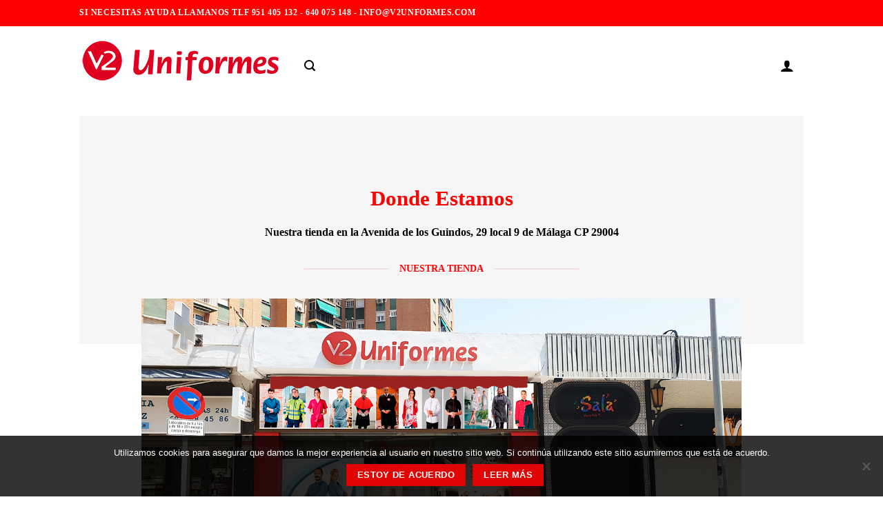

--- FILE ---
content_type: text/html; charset=UTF-8
request_url: https://v2uniformes.com/contactar/
body_size: 18654
content:
<!DOCTYPE html>
<html lang="es" class="loading-site no-js bg-fill">
<head>
	<meta charset="UTF-8" />
	<link rel="profile" href="http://gmpg.org/xfn/11" />
	<link rel="pingback" href="https://v2uniformes.com/xmlrpc.php" />

	<script>(function(html){html.className = html.className.replace(/\bno-js\b/,'js')})(document.documentElement);</script>
<meta name='robots' content='index, follow, max-image-preview:large, max-snippet:-1, max-video-preview:-1' />
	<style>img:is([sizes="auto" i], [sizes^="auto," i]) { contain-intrinsic-size: 3000px 1500px }</style>
	<meta name="viewport" content="width=device-width, initial-scale=1" />
	<!-- This site is optimized with the Yoast SEO plugin v26.8 - https://yoast.com/product/yoast-seo-wordpress/ -->
	<title>Contactar - Ropa Laboral</title>
	<link rel="canonical" href="https://v2uniformes.com/contactar/" />
	<meta property="og:locale" content="es_ES" />
	<meta property="og:type" content="article" />
	<meta property="og:title" content="Contactar - Ropa Laboral" />
	<meta property="og:url" content="https://v2uniformes.com/contactar/" />
	<meta property="og:site_name" content="Ropa Laboral" />
	<meta property="article:modified_time" content="2023-02-15T08:23:22+00:00" />
	<meta name="twitter:card" content="summary_large_image" />
	<meta name="twitter:label1" content="Tiempo de lectura" />
	<meta name="twitter:data1" content="1 minuto" />
	<script type="application/ld+json" class="yoast-schema-graph">{"@context":"https://schema.org","@graph":[{"@type":"WebPage","@id":"https://v2uniformes.com/contactar/","url":"https://v2uniformes.com/contactar/","name":"Contactar - Ropa Laboral","isPartOf":{"@id":"https://v2uniformes.com/#website"},"datePublished":"2020-03-22T13:09:06+00:00","dateModified":"2023-02-15T08:23:22+00:00","breadcrumb":{"@id":"https://v2uniformes.com/contactar/#breadcrumb"},"inLanguage":"es","potentialAction":[{"@type":"ReadAction","target":["https://v2uniformes.com/contactar/"]}]},{"@type":"BreadcrumbList","@id":"https://v2uniformes.com/contactar/#breadcrumb","itemListElement":[{"@type":"ListItem","position":1,"name":"Portada","item":"https://v2uniformes.com/"},{"@type":"ListItem","position":2,"name":"Contactar"}]},{"@type":"WebSite","@id":"https://v2uniformes.com/#website","url":"https://v2uniformes.com/","name":"Ropa Laboral","description":"Tienda de Ropa de Trabajo","potentialAction":[{"@type":"SearchAction","target":{"@type":"EntryPoint","urlTemplate":"https://v2uniformes.com/?s={search_term_string}"},"query-input":{"@type":"PropertyValueSpecification","valueRequired":true,"valueName":"search_term_string"}}],"inLanguage":"es"}]}</script>
	<!-- / Yoast SEO plugin. -->


<link rel='prefetch' href='https://v2uniformes.com/wp-content/themes/flatsome/assets/js/flatsome.js?ver=e1ad26bd5672989785e1' />
<link rel='prefetch' href='https://v2uniformes.com/wp-content/themes/flatsome/assets/js/chunk.slider.js?ver=3.19.12' />
<link rel='prefetch' href='https://v2uniformes.com/wp-content/themes/flatsome/assets/js/chunk.popups.js?ver=3.19.12' />
<link rel='prefetch' href='https://v2uniformes.com/wp-content/themes/flatsome/assets/js/chunk.tooltips.js?ver=3.19.12' />
<link rel='prefetch' href='https://v2uniformes.com/wp-content/themes/flatsome/assets/js/woocommerce.js?ver=dd6035ce106022a74757' />
<link rel="alternate" type="application/rss+xml" title="Ropa Laboral &raquo; Feed" href="https://v2uniformes.com/feed/" />
<link rel="alternate" type="application/rss+xml" title="Ropa Laboral &raquo; Feed de los comentarios" href="https://v2uniformes.com/comments/feed/" />
<script type="text/javascript">
/* <![CDATA[ */
window._wpemojiSettings = {"baseUrl":"https:\/\/s.w.org\/images\/core\/emoji\/15.0.3\/72x72\/","ext":".png","svgUrl":"https:\/\/s.w.org\/images\/core\/emoji\/15.0.3\/svg\/","svgExt":".svg","source":{"concatemoji":"https:\/\/v2uniformes.com\/wp-includes\/js\/wp-emoji-release.min.js?ver=6.7.4"}};
/*! This file is auto-generated */
!function(i,n){var o,s,e;function c(e){try{var t={supportTests:e,timestamp:(new Date).valueOf()};sessionStorage.setItem(o,JSON.stringify(t))}catch(e){}}function p(e,t,n){e.clearRect(0,0,e.canvas.width,e.canvas.height),e.fillText(t,0,0);var t=new Uint32Array(e.getImageData(0,0,e.canvas.width,e.canvas.height).data),r=(e.clearRect(0,0,e.canvas.width,e.canvas.height),e.fillText(n,0,0),new Uint32Array(e.getImageData(0,0,e.canvas.width,e.canvas.height).data));return t.every(function(e,t){return e===r[t]})}function u(e,t,n){switch(t){case"flag":return n(e,"\ud83c\udff3\ufe0f\u200d\u26a7\ufe0f","\ud83c\udff3\ufe0f\u200b\u26a7\ufe0f")?!1:!n(e,"\ud83c\uddfa\ud83c\uddf3","\ud83c\uddfa\u200b\ud83c\uddf3")&&!n(e,"\ud83c\udff4\udb40\udc67\udb40\udc62\udb40\udc65\udb40\udc6e\udb40\udc67\udb40\udc7f","\ud83c\udff4\u200b\udb40\udc67\u200b\udb40\udc62\u200b\udb40\udc65\u200b\udb40\udc6e\u200b\udb40\udc67\u200b\udb40\udc7f");case"emoji":return!n(e,"\ud83d\udc26\u200d\u2b1b","\ud83d\udc26\u200b\u2b1b")}return!1}function f(e,t,n){var r="undefined"!=typeof WorkerGlobalScope&&self instanceof WorkerGlobalScope?new OffscreenCanvas(300,150):i.createElement("canvas"),a=r.getContext("2d",{willReadFrequently:!0}),o=(a.textBaseline="top",a.font="600 32px Arial",{});return e.forEach(function(e){o[e]=t(a,e,n)}),o}function t(e){var t=i.createElement("script");t.src=e,t.defer=!0,i.head.appendChild(t)}"undefined"!=typeof Promise&&(o="wpEmojiSettingsSupports",s=["flag","emoji"],n.supports={everything:!0,everythingExceptFlag:!0},e=new Promise(function(e){i.addEventListener("DOMContentLoaded",e,{once:!0})}),new Promise(function(t){var n=function(){try{var e=JSON.parse(sessionStorage.getItem(o));if("object"==typeof e&&"number"==typeof e.timestamp&&(new Date).valueOf()<e.timestamp+604800&&"object"==typeof e.supportTests)return e.supportTests}catch(e){}return null}();if(!n){if("undefined"!=typeof Worker&&"undefined"!=typeof OffscreenCanvas&&"undefined"!=typeof URL&&URL.createObjectURL&&"undefined"!=typeof Blob)try{var e="postMessage("+f.toString()+"("+[JSON.stringify(s),u.toString(),p.toString()].join(",")+"));",r=new Blob([e],{type:"text/javascript"}),a=new Worker(URL.createObjectURL(r),{name:"wpTestEmojiSupports"});return void(a.onmessage=function(e){c(n=e.data),a.terminate(),t(n)})}catch(e){}c(n=f(s,u,p))}t(n)}).then(function(e){for(var t in e)n.supports[t]=e[t],n.supports.everything=n.supports.everything&&n.supports[t],"flag"!==t&&(n.supports.everythingExceptFlag=n.supports.everythingExceptFlag&&n.supports[t]);n.supports.everythingExceptFlag=n.supports.everythingExceptFlag&&!n.supports.flag,n.DOMReady=!1,n.readyCallback=function(){n.DOMReady=!0}}).then(function(){return e}).then(function(){var e;n.supports.everything||(n.readyCallback(),(e=n.source||{}).concatemoji?t(e.concatemoji):e.wpemoji&&e.twemoji&&(t(e.twemoji),t(e.wpemoji)))}))}((window,document),window._wpemojiSettings);
/* ]]> */
</script>
<style id='wp-emoji-styles-inline-css' type='text/css'>

	img.wp-smiley, img.emoji {
		display: inline !important;
		border: none !important;
		box-shadow: none !important;
		height: 1em !important;
		width: 1em !important;
		margin: 0 0.07em !important;
		vertical-align: -0.1em !important;
		background: none !important;
		padding: 0 !important;
	}
</style>
<style id='wp-block-library-inline-css' type='text/css'>
:root{--wp-admin-theme-color:#007cba;--wp-admin-theme-color--rgb:0,124,186;--wp-admin-theme-color-darker-10:#006ba1;--wp-admin-theme-color-darker-10--rgb:0,107,161;--wp-admin-theme-color-darker-20:#005a87;--wp-admin-theme-color-darker-20--rgb:0,90,135;--wp-admin-border-width-focus:2px;--wp-block-synced-color:#7a00df;--wp-block-synced-color--rgb:122,0,223;--wp-bound-block-color:var(--wp-block-synced-color)}@media (min-resolution:192dpi){:root{--wp-admin-border-width-focus:1.5px}}.wp-element-button{cursor:pointer}:root{--wp--preset--font-size--normal:16px;--wp--preset--font-size--huge:42px}:root .has-very-light-gray-background-color{background-color:#eee}:root .has-very-dark-gray-background-color{background-color:#313131}:root .has-very-light-gray-color{color:#eee}:root .has-very-dark-gray-color{color:#313131}:root .has-vivid-green-cyan-to-vivid-cyan-blue-gradient-background{background:linear-gradient(135deg,#00d084,#0693e3)}:root .has-purple-crush-gradient-background{background:linear-gradient(135deg,#34e2e4,#4721fb 50%,#ab1dfe)}:root .has-hazy-dawn-gradient-background{background:linear-gradient(135deg,#faaca8,#dad0ec)}:root .has-subdued-olive-gradient-background{background:linear-gradient(135deg,#fafae1,#67a671)}:root .has-atomic-cream-gradient-background{background:linear-gradient(135deg,#fdd79a,#004a59)}:root .has-nightshade-gradient-background{background:linear-gradient(135deg,#330968,#31cdcf)}:root .has-midnight-gradient-background{background:linear-gradient(135deg,#020381,#2874fc)}.has-regular-font-size{font-size:1em}.has-larger-font-size{font-size:2.625em}.has-normal-font-size{font-size:var(--wp--preset--font-size--normal)}.has-huge-font-size{font-size:var(--wp--preset--font-size--huge)}.has-text-align-center{text-align:center}.has-text-align-left{text-align:left}.has-text-align-right{text-align:right}#end-resizable-editor-section{display:none}.aligncenter{clear:both}.items-justified-left{justify-content:flex-start}.items-justified-center{justify-content:center}.items-justified-right{justify-content:flex-end}.items-justified-space-between{justify-content:space-between}.screen-reader-text{border:0;clip:rect(1px,1px,1px,1px);clip-path:inset(50%);height:1px;margin:-1px;overflow:hidden;padding:0;position:absolute;width:1px;word-wrap:normal!important}.screen-reader-text:focus{background-color:#ddd;clip:auto!important;clip-path:none;color:#444;display:block;font-size:1em;height:auto;left:5px;line-height:normal;padding:15px 23px 14px;text-decoration:none;top:5px;width:auto;z-index:100000}html :where(.has-border-color){border-style:solid}html :where([style*=border-top-color]){border-top-style:solid}html :where([style*=border-right-color]){border-right-style:solid}html :where([style*=border-bottom-color]){border-bottom-style:solid}html :where([style*=border-left-color]){border-left-style:solid}html :where([style*=border-width]){border-style:solid}html :where([style*=border-top-width]){border-top-style:solid}html :where([style*=border-right-width]){border-right-style:solid}html :where([style*=border-bottom-width]){border-bottom-style:solid}html :where([style*=border-left-width]){border-left-style:solid}html :where(img[class*=wp-image-]){height:auto;max-width:100%}:where(figure){margin:0 0 1em}html :where(.is-position-sticky){--wp-admin--admin-bar--position-offset:var(--wp-admin--admin-bar--height,0px)}@media screen and (max-width:600px){html :where(.is-position-sticky){--wp-admin--admin-bar--position-offset:0px}}
</style>
<link rel='stylesheet' id='contact-form-7-css' href='https://v2uniformes.com/wp-content/plugins/contact-form-7/includes/css/styles.css?ver=6.0.6' type='text/css' media='all' />
<link rel='stylesheet' id='cookie-notice-front-css' href='https://v2uniformes.com/wp-content/plugins/cookie-notice/css/front.min.css?ver=2.5.6' type='text/css' media='all' />
<link rel='stylesheet' id='wcva-shop-frontend-css' href='https://v2uniformes.com/wp-content/plugins/woocommerce-colororimage-variation-select/css/shop-frontend.css?ver=6.7.4' type='text/css' media='all' />
<style id='woocommerce-inline-inline-css' type='text/css'>
.woocommerce form .form-row .required { visibility: visible; }
</style>
<link rel='stylesheet' id='brands-styles-css' href='https://v2uniformes.com/wp-content/plugins/woocommerce/assets/css/brands.css?ver=9.8.1' type='text/css' media='all' />
<link rel='stylesheet' id='jquery-lazyloadxt-spinner-css-css' href='//v2uniformes.com/wp-content/plugins/a3-lazy-load/assets/css/jquery.lazyloadxt.spinner.css?ver=6.7.4' type='text/css' media='all' />
<link rel='stylesheet' id='flatsome-main-css' href='https://v2uniformes.com/wp-content/themes/flatsome/assets/css/flatsome.css?ver=3.19.12' type='text/css' media='all' />
<style id='flatsome-main-inline-css' type='text/css'>
@font-face {
				font-family: "fl-icons";
				font-display: block;
				src: url(https://v2uniformes.com/wp-content/themes/flatsome/assets/css/icons/fl-icons.eot?v=3.19.12);
				src:
					url(https://v2uniformes.com/wp-content/themes/flatsome/assets/css/icons/fl-icons.eot#iefix?v=3.19.12) format("embedded-opentype"),
					url(https://v2uniformes.com/wp-content/themes/flatsome/assets/css/icons/fl-icons.woff2?v=3.19.12) format("woff2"),
					url(https://v2uniformes.com/wp-content/themes/flatsome/assets/css/icons/fl-icons.ttf?v=3.19.12) format("truetype"),
					url(https://v2uniformes.com/wp-content/themes/flatsome/assets/css/icons/fl-icons.woff?v=3.19.12) format("woff"),
					url(https://v2uniformes.com/wp-content/themes/flatsome/assets/css/icons/fl-icons.svg?v=3.19.12#fl-icons) format("svg");
			}
</style>
<link rel='stylesheet' id='flatsome-shop-css' href='https://v2uniformes.com/wp-content/themes/flatsome/assets/css/flatsome-shop.css?ver=3.19.12' type='text/css' media='all' />
<link rel='stylesheet' id='flatsome-style-css' href='https://v2uniformes.com/wp-content/themes/v2uniformes-child/style.css?ver=3.0' type='text/css' media='all' />
<script type="text/javascript" id="cookie-notice-front-js-before">
/* <![CDATA[ */
var cnArgs = {"ajaxUrl":"https:\/\/v2uniformes.com\/wp-admin\/admin-ajax.php","nonce":"eeba20639b","hideEffect":"fade","position":"bottom","onScroll":false,"onScrollOffset":100,"onClick":false,"cookieName":"cookie_notice_accepted","cookieTime":2592000,"cookieTimeRejected":2592000,"globalCookie":false,"redirection":false,"cache":false,"revokeCookies":false,"revokeCookiesOpt":"automatic"};
/* ]]> */
</script>
<script type="text/javascript" src="https://v2uniformes.com/wp-content/plugins/cookie-notice/js/front.min.js?ver=2.5.6" id="cookie-notice-front-js"></script>
<script type="text/javascript" src="https://v2uniformes.com/wp-includes/js/jquery/jquery.min.js?ver=3.7.1" id="jquery-core-js"></script>
<script type="text/javascript" src="https://v2uniformes.com/wp-includes/js/jquery/jquery-migrate.min.js?ver=3.4.1" id="jquery-migrate-js"></script>
<script type="text/javascript" id="wcva-shop-frontend-js-extra">
/* <![CDATA[ */
var wcva_shop = {"left_icon":"https:\/\/v2uniformes.com\/wp-content\/plugins\/woocommerce-colororimage-variation-select\/images\/left-arrow.png","right_icon":"https:\/\/v2uniformes.com\/wp-content\/plugins\/woocommerce-colororimage-variation-select\/images\/right-arrow.png","enable_slider":"no","slider_no":"4","hover_swap":"no"};
/* ]]> */
</script>
<script type="text/javascript" src="https://v2uniformes.com/wp-content/plugins/woocommerce-colororimage-variation-select/js/shop-frontend.js?ver=6.7.4" id="wcva-shop-frontend-js"></script>
<script type="text/javascript" src="https://v2uniformes.com/wp-content/plugins/woocommerce/assets/js/jquery-blockui/jquery.blockUI.min.js?ver=2.7.0-wc.9.8.1" id="jquery-blockui-js" data-wp-strategy="defer"></script>
<script type="text/javascript" id="wc-add-to-cart-js-extra">
/* <![CDATA[ */
var wc_add_to_cart_params = {"ajax_url":"\/wp-admin\/admin-ajax.php","wc_ajax_url":"\/?wc-ajax=%%endpoint%%","i18n_view_cart":"Ver carrito","cart_url":"https:\/\/v2uniformes.com\/carrito\/","is_cart":"","cart_redirect_after_add":"no"};
/* ]]> */
</script>
<script type="text/javascript" src="https://v2uniformes.com/wp-content/plugins/woocommerce/assets/js/frontend/add-to-cart.min.js?ver=9.8.1" id="wc-add-to-cart-js" defer="defer" data-wp-strategy="defer"></script>
<script type="text/javascript" src="https://v2uniformes.com/wp-content/plugins/woocommerce/assets/js/js-cookie/js.cookie.min.js?ver=2.1.4-wc.9.8.1" id="js-cookie-js" data-wp-strategy="defer"></script>
<script type="text/javascript" id="WCPAY_ASSETS-js-extra">
/* <![CDATA[ */
var wcpayAssets = {"url":"https:\/\/v2uniformes.com\/wp-content\/plugins\/woocommerce-payments\/dist\/"};
/* ]]> */
</script>
<link rel="https://api.w.org/" href="https://v2uniformes.com/wp-json/" /><link rel="alternate" title="JSON" type="application/json" href="https://v2uniformes.com/wp-json/wp/v2/pages/109135" /><link rel="EditURI" type="application/rsd+xml" title="RSD" href="https://v2uniformes.com/xmlrpc.php?rsd" />
<meta name="generator" content="WordPress 6.7.4" />
<meta name="generator" content="WooCommerce 9.8.1" />
<link rel='shortlink' href='https://v2uniformes.com/?p=109135' />
<link rel="alternate" title="oEmbed (JSON)" type="application/json+oembed" href="https://v2uniformes.com/wp-json/oembed/1.0/embed?url=https%3A%2F%2Fv2uniformes.com%2Fcontactar%2F" />
<link rel="alternate" title="oEmbed (XML)" type="text/xml+oembed" href="https://v2uniformes.com/wp-json/oembed/1.0/embed?url=https%3A%2F%2Fv2uniformes.com%2Fcontactar%2F&#038;format=xml" />
	<noscript><style>.woocommerce-product-gallery{ opacity: 1 !important; }</style></noscript>
	<style>li.wc-block-product-categories-list-item:has(a[href="https://v2uniformes.com/ropa-laboral/uncategorized/"]){display:none!important}</style><link rel="icon" href="https://v2uniformes.com/wp-content/uploads/2019/08/faviv2.png" sizes="32x32" />
<link rel="icon" href="https://v2uniformes.com/wp-content/uploads/2019/08/faviv2.png" sizes="192x192" />
<link rel="apple-touch-icon" href="https://v2uniformes.com/wp-content/uploads/2019/08/faviv2.png" />
<meta name="msapplication-TileImage" content="https://v2uniformes.com/wp-content/uploads/2019/08/faviv2.png" />
<style id="custom-css" type="text/css">:root {--primary-color: #e00404;--fs-color-primary: #e00404;--fs-color-secondary: #ffffff;--fs-color-success: #7a9c59;--fs-color-alert: #ed0c0c;--fs-experimental-link-color: #1e73be;--fs-experimental-link-color-hover: #111;}.tooltipster-base {--tooltip-color: #fff;--tooltip-bg-color: #000;}.off-canvas-right .mfp-content, .off-canvas-left .mfp-content {--drawer-width: 300px;}.off-canvas .mfp-content.off-canvas-cart {--drawer-width: 360px;}html{background-color:#ffffff!important;}.header-main{height: 100px}#logo img{max-height: 100px}#logo{width:296px;}#logo img{padding:16px 0;}.header-bottom{min-height: 51px}.header-top{min-height: 38px}.transparent .header-main{height: 265px}.transparent #logo img{max-height: 265px}.has-transparent + .page-title:first-of-type,.has-transparent + #main > .page-title,.has-transparent + #main > div > .page-title,.has-transparent + #main .page-header-wrapper:first-of-type .page-title{padding-top: 295px;}.header.show-on-scroll,.stuck .header-main{height:30px!important}.stuck #logo img{max-height: 30px!important}.search-form{ width: 10%;}.header-bg-color {background-color: rgba(255,255,255,0.9)}.header-bottom {background-color: #f1f1f1}.top-bar-nav > li > a{line-height: 16px }.header-wrapper:not(.stuck) .header-main .header-nav{margin-top: 14px }.header-bottom-nav > li > a{line-height: 29px }@media (max-width: 549px) {.header-main{height: 70px}#logo img{max-height: 70px}}.nav-dropdown{font-size:103%}.header-top{background-color:#ff0000!important;}body{color: #000000}h1,h2,h3,h4,h5,h6,.heading-font{color: #f90505;}body{font-size: 98%;}@media screen and (max-width: 549px){body{font-size: 100%;}}body{font-family: Georgia,Times,"Times New Roman",serif;}body {font-weight: 700;font-style: normal;}.nav > li > a {font-family: Lato, sans-serif;}.mobile-sidebar-levels-2 .nav > li > ul > li > a {font-family: Lato, sans-serif;}.nav > li > a,.mobile-sidebar-levels-2 .nav > li > ul > li > a {font-weight: 700;font-style: normal;}h1,h2,h3,h4,h5,h6,.heading-font, .off-canvas-center .nav-sidebar.nav-vertical > li > a{font-family: Georgia,Times,"Times New Roman",serif;}h1,h2,h3,h4,h5,h6,.heading-font,.banner h1,.banner h2 {font-weight: 700;font-style: normal;}.alt-font{font-family: "Dancing Script", sans-serif;}.alt-font {font-weight: 400!important;font-style: normal!important;}.header:not(.transparent) .header-nav-main.nav > li > a {color: #000000;}.header:not(.transparent) .header-nav-main.nav > li > a:hover,.header:not(.transparent) .header-nav-main.nav > li.active > a,.header:not(.transparent) .header-nav-main.nav > li.current > a,.header:not(.transparent) .header-nav-main.nav > li > a.active,.header:not(.transparent) .header-nav-main.nav > li > a.current{color: #dd3333;}.header-nav-main.nav-line-bottom > li > a:before,.header-nav-main.nav-line-grow > li > a:before,.header-nav-main.nav-line > li > a:before,.header-nav-main.nav-box > li > a:hover,.header-nav-main.nav-box > li.active > a,.header-nav-main.nav-pills > li > a:hover,.header-nav-main.nav-pills > li.active > a{color:#FFF!important;background-color: #dd3333;}@media screen and (min-width: 550px){.products .box-vertical .box-image{min-width: 800px!important;width: 800px!important;}}.footer-2{background-color: #ffffff}.absolute-footer, html{background-color: #F7F7F7}.nav-vertical-fly-out > li + li {border-top-width: 1px; border-top-style: solid;}.label-new.menu-item > a:after{content:"Nuevo";}.label-hot.menu-item > a:after{content:"Caliente";}.label-sale.menu-item > a:after{content:"Oferta";}.label-popular.menu-item > a:after{content:"Populares";}</style><style id="kirki-inline-styles">/* latin-ext */
@font-face {
  font-family: 'Lato';
  font-style: normal;
  font-weight: 700;
  font-display: swap;
  src: url(https://v2uniformes.com/wp-content/fonts/lato/S6u9w4BMUTPHh6UVSwaPGR_p.woff2) format('woff2');
  unicode-range: U+0100-02BA, U+02BD-02C5, U+02C7-02CC, U+02CE-02D7, U+02DD-02FF, U+0304, U+0308, U+0329, U+1D00-1DBF, U+1E00-1E9F, U+1EF2-1EFF, U+2020, U+20A0-20AB, U+20AD-20C0, U+2113, U+2C60-2C7F, U+A720-A7FF;
}
/* latin */
@font-face {
  font-family: 'Lato';
  font-style: normal;
  font-weight: 700;
  font-display: swap;
  src: url(https://v2uniformes.com/wp-content/fonts/lato/S6u9w4BMUTPHh6UVSwiPGQ.woff2) format('woff2');
  unicode-range: U+0000-00FF, U+0131, U+0152-0153, U+02BB-02BC, U+02C6, U+02DA, U+02DC, U+0304, U+0308, U+0329, U+2000-206F, U+20AC, U+2122, U+2191, U+2193, U+2212, U+2215, U+FEFF, U+FFFD;
}/* vietnamese */
@font-face {
  font-family: 'Dancing Script';
  font-style: normal;
  font-weight: 400;
  font-display: swap;
  src: url(https://v2uniformes.com/wp-content/fonts/dancing-script/If2cXTr6YS-zF4S-kcSWSVi_sxjsohD9F50Ruu7BMSo3Rep8ltA.woff2) format('woff2');
  unicode-range: U+0102-0103, U+0110-0111, U+0128-0129, U+0168-0169, U+01A0-01A1, U+01AF-01B0, U+0300-0301, U+0303-0304, U+0308-0309, U+0323, U+0329, U+1EA0-1EF9, U+20AB;
}
/* latin-ext */
@font-face {
  font-family: 'Dancing Script';
  font-style: normal;
  font-weight: 400;
  font-display: swap;
  src: url(https://v2uniformes.com/wp-content/fonts/dancing-script/If2cXTr6YS-zF4S-kcSWSVi_sxjsohD9F50Ruu7BMSo3ROp8ltA.woff2) format('woff2');
  unicode-range: U+0100-02BA, U+02BD-02C5, U+02C7-02CC, U+02CE-02D7, U+02DD-02FF, U+0304, U+0308, U+0329, U+1D00-1DBF, U+1E00-1E9F, U+1EF2-1EFF, U+2020, U+20A0-20AB, U+20AD-20C0, U+2113, U+2C60-2C7F, U+A720-A7FF;
}
/* latin */
@font-face {
  font-family: 'Dancing Script';
  font-style: normal;
  font-weight: 400;
  font-display: swap;
  src: url(https://v2uniformes.com/wp-content/fonts/dancing-script/If2cXTr6YS-zF4S-kcSWSVi_sxjsohD9F50Ruu7BMSo3Sup8.woff2) format('woff2');
  unicode-range: U+0000-00FF, U+0131, U+0152-0153, U+02BB-02BC, U+02C6, U+02DA, U+02DC, U+0304, U+0308, U+0329, U+2000-206F, U+20AC, U+2122, U+2191, U+2193, U+2212, U+2215, U+FEFF, U+FFFD;
}</style></head>

<body class="page-template-default page page-id-109135 theme-flatsome cookies-not-set woocommerce-no-js full-width bg-fill box-shadow lightbox nav-dropdown-has-arrow nav-dropdown-has-shadow nav-dropdown-has-border catalog-mode no-prices">


<a class="skip-link screen-reader-text" href="#main">Saltar al contenido</a>

<div id="wrapper">

	
	<header id="header" class="header has-sticky sticky-jump">
		<div class="header-wrapper">
			<div id="top-bar" class="header-top hide-for-sticky nav-dark">
    <div class="flex-row container">
      <div class="flex-col hide-for-medium flex-left">
          <ul class="nav nav-left medium-nav-center nav-small  nav-divided">
              <li class="html custom html_topbar_left"><strong class="uppercase">SI NECESITAS AYUDA LLAMANOS Tlf 951 405 132  - 640 075 148 -  info@v2unformes.com</strong>     <strong class="uppercase"> 
      </strong>
<strong class="uppercase"> 
               </strong>
</li>          </ul>
      </div>

      <div class="flex-col hide-for-medium flex-center">
          <ul class="nav nav-center nav-small  nav-divided">
                        </ul>
      </div>

      <div class="flex-col hide-for-medium flex-right">
         <ul class="nav top-bar-nav nav-right nav-small  nav-divided">
                        </ul>
      </div>

            <div class="flex-col show-for-medium flex-grow">
          <ul class="nav nav-center nav-small mobile-nav  nav-divided">
              <li class="html custom html_topbar_left"><strong class="uppercase">SI NECESITAS AYUDA LLAMANOS Tlf 951 405 132  - 640 075 148 -  info@v2unformes.com</strong>     <strong class="uppercase"> 
      </strong>
<strong class="uppercase"> 
               </strong>
</li>          </ul>
      </div>
      
    </div>
</div>
<div id="masthead" class="header-main hide-for-sticky nav-dark">
      <div class="header-inner flex-row container logo-left medium-logo-center" role="navigation">

          <!-- Logo -->
          <div id="logo" class="flex-col logo">
            
<!-- Header logo -->
<a href="https://v2uniformes.com/" title="Ropa Laboral - Tienda de Ropa de Trabajo" rel="home">
		<img width="293" height="60" src="https://v2uniformes.com/wp-content/uploads/2019/08/LOGO-V2-UNIFORMES-2019PEQUE.png" class="header_logo header-logo" alt="Ropa Laboral"/><img  width="293" height="60" src="https://v2uniformes.com/wp-content/uploads/2019/08/LOGO-V2-UNIFORMES-2019PEQUE.png" class="header-logo-dark" alt="Ropa Laboral"/></a>
          </div>

          <!-- Mobile Left Elements -->
          <div class="flex-col show-for-medium flex-left">
            <ul class="mobile-nav nav nav-left ">
              <li class="nav-icon has-icon">
  		<a href="#" data-open="#main-menu" data-pos="left" data-bg="main-menu-overlay" data-color="" class="is-small" aria-label="Menú" aria-controls="main-menu" aria-expanded="false">

		  <i class="icon-menu" ></i>
		  		</a>
	</li>
            </ul>
          </div>

          <!-- Left Elements -->
          <div class="flex-col hide-for-medium flex-left
            flex-grow">
            <ul class="header-nav header-nav-main nav nav-left  nav-line-bottom nav-spacing-small nav-uppercase" >
              <li class="header-search header-search-lightbox has-icon">
			<a href="#search-lightbox" aria-label="Buscar" data-open="#search-lightbox" data-focus="input.search-field"
		class="is-small">
		<i class="icon-search" style="font-size:16px;" ></i></a>
		
	<div id="search-lightbox" class="mfp-hide dark text-center">
		<div class="searchform-wrapper ux-search-box relative is-large"><form role="search" method="get" class="searchform" action="https://v2uniformes.com/">
	<div class="flex-row relative">
						<div class="flex-col flex-grow">
			<label class="screen-reader-text" for="woocommerce-product-search-field-0">Buscar por:</label>
			<input type="search" id="woocommerce-product-search-field-0" class="search-field mb-0" placeholder="Buscar&hellip;" value="" name="s" />
			<input type="hidden" name="post_type" value="product" />
					</div>
		<div class="flex-col">
			<button type="submit" value="Buscar" class="ux-search-submit submit-button secondary button  icon mb-0" aria-label="Enviar">
				<i class="icon-search" ></i>			</button>
		</div>
	</div>
	<div class="live-search-results text-left z-top"></div>
</form>
</div>	</div>
</li>
            </ul>
          </div>

          <!-- Right Elements -->
          <div class="flex-col hide-for-medium flex-right">
            <ul class="header-nav header-nav-main nav nav-right  nav-line-bottom nav-spacing-small nav-uppercase">
              
<li class="account-item has-icon" >

	<a href="https://v2uniformes.com/contactar/" class="nav-top-link nav-top-not-logged-in is-small is-small" title="Acceder" aria-label="Acceder" data-open="#login-form-popup" >
		<i class="icon-user" ></i>	</a>




</li>
<li class="header-divider"></li>            </ul>
          </div>

          <!-- Mobile Right Elements -->
          <div class="flex-col show-for-medium flex-right">
            <ul class="mobile-nav nav nav-right ">
                          </ul>
          </div>

      </div>

      </div>

<div class="header-bg-container fill"><div class="header-bg-image fill"></div><div class="header-bg-color fill"></div></div>		</div>
	</header>

	
	<main id="main" class="">
<div id="content" class="content-area page-wrapper" role="main">
	<div class="row row-main">
		<div class="large-12 col">
			<div class="col-inner">

				
									
						
	<section class="section" id="section_1178255086">
		<div class="section-bg fill" >
									
			

		</div>

		

		<div class="section-content relative">
			
<div class="row align-center"  id="row-1877770439">

	<div id="col-1789725951" class="col medium-8 small-10 large-8"  >
				<div class="col-inner text-center"  >
			
			
<h2 style="font-size: 200%;">Donde Estamos</h2>
<p><strong>Nuestra tienda en la Avenida de los Guindos, 29 local 9 de Málaga CP 29004</strong></p>
		</div>
					</div>

	
</div>
		</div>

		
<style>
#section_1178255086 {
  padding-top: 100px;
  padding-bottom: 100px;
  background-color: rgb(246, 246, 246);
}
</style>
	</section>
	
<div class="row align-center"  id="row-996741334">

	<div id="col-354425431" class="col medium-10 small-12 large-10"  >
				<div class="col-inner"  >
			
			
<div class="container section-title-container" style="max-width:400px;"><h3 class="section-title section-title-center"><b></b><span class="section-title-main" style="font-size:70%;">NUESTRA TIENDA</span><b></b></h3></div>
<div class="row"  id="row-1516821535">

	<div id="col-339702352" class="col small-12 large-12"  >
				<div class="col-inner"  >
			
			
	<div class="box has-hover   has-hover box-text-bottom" >

		<div class="box-image" >
						<div class="image-cover" style="padding-top:47%;">
				<img fetchpriority="high" decoding="async" width="1400" height="681" src="//v2uniformes.com/wp-content/plugins/a3-lazy-load/assets/images/lazy_placeholder.gif" data-lazy-type="image" data-src="https://v2uniformes.com/wp-content/uploads/2020/01/PORTADA-SIMULADA-V2UNIFORMES.jpg" class="lazy lazy-hidden attachment- size-" alt="FACHADA TIENDA V2 UNIFORMES MALAGA" srcset="" data-srcset="https://v2uniformes.com/wp-content/uploads/2020/01/PORTADA-SIMULADA-V2UNIFORMES.jpg 1400w, https://v2uniformes.com/wp-content/uploads/2020/01/PORTADA-SIMULADA-V2UNIFORMES-800x389.jpg 800w, https://v2uniformes.com/wp-content/uploads/2020/01/PORTADA-SIMULADA-V2UNIFORMES-768x374.jpg 768w" sizes="(max-width: 1400px) 100vw, 1400px" /><noscript><img fetchpriority="high" decoding="async" width="1400" height="681" src="https://v2uniformes.com/wp-content/uploads/2020/01/PORTADA-SIMULADA-V2UNIFORMES.jpg" class="attachment- size-" alt="FACHADA TIENDA V2 UNIFORMES MALAGA" srcset="https://v2uniformes.com/wp-content/uploads/2020/01/PORTADA-SIMULADA-V2UNIFORMES.jpg 1400w, https://v2uniformes.com/wp-content/uploads/2020/01/PORTADA-SIMULADA-V2UNIFORMES-800x389.jpg 800w, https://v2uniformes.com/wp-content/uploads/2020/01/PORTADA-SIMULADA-V2UNIFORMES-768x374.jpg 768w" sizes="(max-width: 1400px) 100vw, 1400px" /></noscript>											</div>
					</div>

		<div class="box-text text-center" style="padding:20px 0px 0px 0px;">
			<div class="box-text-inner">
				
	<div id="gap-330114088" class="gap-element clearfix" style="display:block; height:auto;">
		
<style>
#gap-330114088 {
  padding-top: 4px;
}
</style>
	</div>
	
<h6>ContactAR</h6>
<p><span style="font-size: 15.3px;">951 405 132</span></p>
<p><strong>info@v2uniformes.com</strong></p>
			</div>
		</div>
	</div>
	
		</div>
					</div>

	
</div>
		</div>
				
<style>
#col-354425431 > .col-inner {
  margin: -150px 0px 0px 0px;
}
</style>
	</div>

	
</div>
<div class="row align-center"  id="row-722986514">

	<div id="col-1418368346" class="col medium-11 small-12 large-11"  >
				<div class="col-inner"  >
			
			

	<section class="section" id="section_22163793">
		<div class="section-bg fill" >
									
			
	<div class="is-border"
		style="border-color:rgb(235, 235, 235);border-width:1px 1px 1px 1px;">
	</div>

		</div>

		

		<div class="section-content relative">
			
<div class="row row-large"  id="row-1802165235">

	<div id="col-571684664" class="col medium-6 small-12 large-6"  >
				<div class="col-inner"  >
			
			
<h3>Envia un email a V2uniformes</h3>

<div class="wpcf7 no-js" id="wpcf7-f108003-p109135-o1" lang="es-ES" dir="ltr" data-wpcf7-id="108003">
<div class="screen-reader-response"><p role="status" aria-live="polite" aria-atomic="true"></p> <ul></ul></div>
<form action="/contactar/#wpcf7-f108003-p109135-o1" method="post" class="wpcf7-form init" aria-label="Formulario de contacto" novalidate="novalidate" data-status="init">
<div style="display: none;">
<input type="hidden" name="_wpcf7" value="108003" />
<input type="hidden" name="_wpcf7_version" value="6.0.6" />
<input type="hidden" name="_wpcf7_locale" value="es_ES" />
<input type="hidden" name="_wpcf7_unit_tag" value="wpcf7-f108003-p109135-o1" />
<input type="hidden" name="_wpcf7_container_post" value="109135" />
<input type="hidden" name="_wpcf7_posted_data_hash" value="" />
</div>
<p><label> Tu nombre (requerido)<br />
<span class="wpcf7-form-control-wrap" data-name="your-name"><input size="40" maxlength="400" class="wpcf7-form-control wpcf7-text wpcf7-validates-as-required" aria-required="true" aria-invalid="false" value="" type="text" name="your-name" /></span> </label>
</p>
<p><label> Tu correo electrónico (requerido)<br />
<span class="wpcf7-form-control-wrap" data-name="your-email"><input size="40" maxlength="400" class="wpcf7-form-control wpcf7-email wpcf7-validates-as-required wpcf7-text wpcf7-validates-as-email" aria-required="true" aria-invalid="false" value="" type="email" name="your-email" /></span> </label>
</p>
<p><label> Teléfono (requerido)<br />
<span class="wpcf7-form-control-wrap" data-name="your-subject"><input size="40" maxlength="400" class="wpcf7-form-control wpcf7-text" aria-invalid="false" value="" type="text" name="your-subject" /></span> </label>
</p>
<p><label> Tu mensaje<br />
<span class="wpcf7-form-control-wrap" data-name="your-message"><textarea cols="40" rows="10" maxlength="2000" class="wpcf7-form-control wpcf7-textarea" aria-invalid="false" name="your-message"></textarea></span> </label><br />
<span class="wpcf7-form-control-wrap" data-name="acceptance-671"><span class="wpcf7-form-control wpcf7-acceptance optional"><span class="wpcf7-list-item"><label><input type="checkbox" name="acceptance-671" value="1" aria-invalid="false" /><span class="wpcf7-list-item-label">Aceptar para enviar</span></label></span></span></span>
</p>
<p><input class="wpcf7-form-control wpcf7-submit has-spinner" type="submit" value="Enviar" />
</p><div class="wpcf7-response-output" aria-hidden="true"></div>
</form>
</div>

		</div>
					</div>

	

	<div id="col-498472588" class="col medium-6 small-12 large-6"  >
				<div class="col-inner"  >
			
			
<h3>NUESTRAS MARCAS</h3>
<div class="row"  id="row-735897264">

	<div id="col-689412025" class="col medium-4 small-12 large-4"  >
				<div class="col-inner"  >
			
			
	<div class="img has-hover x md-x lg-x y md-y lg-y" id="image_97307169">
								<div class="img-inner dark" >
			<img decoding="async" width="200" height="100" src="//v2uniformes.com/wp-content/plugins/a3-lazy-load/assets/images/lazy_placeholder.gif" data-lazy-type="image" data-src="https://v2uniformes.com/wp-content/uploads/2019/08/logo-uniformes-garys.jpg" class="lazy lazy-hidden attachment-large size-large" alt="v2 uniformes garys" /><noscript><img decoding="async" width="200" height="100" src="https://v2uniformes.com/wp-content/uploads/2019/08/logo-uniformes-garys.jpg" class="attachment-large size-large" alt="v2 uniformes garys" /></noscript>						
					</div>
								
<style>
#image_97307169 {
  width: 100%;
}
</style>
	</div>
	
	<div class="img has-hover x md-x lg-x y md-y lg-y" id="image_238946950">
								<div class="img-inner dark" >
			<img decoding="async" width="200" height="100" src="//v2uniformes.com/wp-content/plugins/a3-lazy-load/assets/images/lazy_placeholder.gif" data-lazy-type="image" data-src="https://v2uniformes.com/wp-content/uploads/2019/08/logo-eurosavoy.jpg" class="lazy lazy-hidden attachment-large size-large" alt="v2 uniformes eurosavoy" /><noscript><img decoding="async" width="200" height="100" src="https://v2uniformes.com/wp-content/uploads/2019/08/logo-eurosavoy.jpg" class="attachment-large size-large" alt="v2 uniformes eurosavoy" /></noscript>						
					</div>
								
<style>
#image_238946950 {
  width: 100%;
}
</style>
	</div>
	
	<div class="img has-hover x md-x lg-x y md-y lg-y" id="image_2020950183">
								<div class="img-inner dark" >
			<img loading="lazy" decoding="async" width="200" height="100" src="//v2uniformes.com/wp-content/plugins/a3-lazy-load/assets/images/lazy_placeholder.gif" data-lazy-type="image" data-src="https://v2uniformes.com/wp-content/uploads/2019/08/logo-schuzz.jpg" class="lazy lazy-hidden attachment-large size-large" alt="v2uniformes shuzz" /><noscript><img loading="lazy" decoding="async" width="200" height="100" src="https://v2uniformes.com/wp-content/uploads/2019/08/logo-schuzz.jpg" class="attachment-large size-large" alt="v2uniformes shuzz" /></noscript>						
					</div>
								
<style>
#image_2020950183 {
  width: 100%;
}
</style>
	</div>
	
	<div class="img has-hover x md-x lg-x y md-y lg-y" id="image_972591992">
								<div class="img-inner dark" >
			<img loading="lazy" decoding="async" width="200" height="100" src="//v2uniformes.com/wp-content/plugins/a3-lazy-load/assets/images/lazy_placeholder.gif" data-lazy-type="image" data-src="https://v2uniformes.com/wp-content/uploads/2019/08/logo-wock.jpg" class="lazy lazy-hidden attachment-large size-large" alt="v2uniformes wock" /><noscript><img loading="lazy" decoding="async" width="200" height="100" src="https://v2uniformes.com/wp-content/uploads/2019/08/logo-wock.jpg" class="attachment-large size-large" alt="v2uniformes wock" /></noscript>						
					</div>
								
<style>
#image_972591992 {
  width: 100%;
}
</style>
	</div>
	
	<div class="img has-hover x md-x lg-x y md-y lg-y" id="image_1218173987">
								<div class="img-inner dark" >
			<img loading="lazy" decoding="async" width="200" height="100" src="//v2uniformes.com/wp-content/plugins/a3-lazy-load/assets/images/lazy_placeholder.gif" data-lazy-type="image" data-src="https://v2uniformes.com/wp-content/uploads/2019/08/logo-jhk.jpg" class="lazy lazy-hidden attachment-large size-large" alt="v2uniformes jhk" /><noscript><img loading="lazy" decoding="async" width="200" height="100" src="https://v2uniformes.com/wp-content/uploads/2019/08/logo-jhk.jpg" class="attachment-large size-large" alt="v2uniformes jhk" /></noscript>						
					</div>
								
<style>
#image_1218173987 {
  width: 100%;
}
</style>
	</div>
	
	<div class="img has-hover x md-x lg-x y md-y lg-y" id="image_561341482">
								<div class="img-inner dark" >
			<img loading="lazy" decoding="async" width="200" height="100" src="//v2uniformes.com/wp-content/plugins/a3-lazy-load/assets/images/lazy_placeholder.gif" data-lazy-type="image" data-src="https://v2uniformes.com/wp-content/uploads/2019/08/logo-likens.jpg" class="lazy lazy-hidden attachment-large size-large" alt="v2uniformes likens" /><noscript><img loading="lazy" decoding="async" width="200" height="100" src="https://v2uniformes.com/wp-content/uploads/2019/08/logo-likens.jpg" class="attachment-large size-large" alt="v2uniformes likens" /></noscript>						
					</div>
								
<style>
#image_561341482 {
  width: 100%;
}
</style>
	</div>
	
	<div class="img has-hover x md-x lg-x y md-y lg-y" id="image_55608630">
								<div class="img-inner dark" >
			<img loading="lazy" decoding="async" width="200" height="100" src="//v2uniformes.com/wp-content/plugins/a3-lazy-load/assets/images/lazy_placeholder.gif" data-lazy-type="image" data-src="https://v2uniformes.com/wp-content/uploads/2019/08/logo-creyconfe.jpg" class="lazy lazy-hidden attachment-large size-large" alt="" /><noscript><img loading="lazy" decoding="async" width="200" height="100" src="https://v2uniformes.com/wp-content/uploads/2019/08/logo-creyconfe.jpg" class="attachment-large size-large" alt="" /></noscript>						
					</div>
								
<style>
#image_55608630 {
  width: 100%;
}
</style>
	</div>
	
	<div class="img has-hover x md-x lg-x y md-y lg-y" id="image_1192521932">
								<div class="img-inner dark" >
			<img loading="lazy" decoding="async" width="200" height="100" src="//v2uniformes.com/wp-content/plugins/a3-lazy-load/assets/images/lazy_placeholder.gif" data-lazy-type="image" data-src="https://v2uniformes.com/wp-content/uploads/2019/08/logo-monza.jpg" class="lazy lazy-hidden attachment-large size-large" alt="v2uniformes monza" /><noscript><img loading="lazy" decoding="async" width="200" height="100" src="https://v2uniformes.com/wp-content/uploads/2019/08/logo-monza.jpg" class="attachment-large size-large" alt="v2uniformes monza" /></noscript>						
					</div>
								
<style>
#image_1192521932 {
  width: 100%;
}
</style>
	</div>
	
		</div>
					</div>

	

	<div id="col-667346372" class="col medium-4 small-12 large-4"  >
				<div class="col-inner"  >
			
			
	<div class="img has-hover x md-x lg-x y md-y lg-y" id="image_1442294704">
								<div class="img-inner dark" >
			<img loading="lazy" decoding="async" width="200" height="100" src="//v2uniformes.com/wp-content/plugins/a3-lazy-load/assets/images/lazy_placeholder.gif" data-lazy-type="image" data-src="https://v2uniformes.com/wp-content/uploads/2019/08/logo-feliz-caminar.jpg" class="lazy lazy-hidden attachment-large size-large" alt="v2uniformes feliz caminar" /><noscript><img loading="lazy" decoding="async" width="200" height="100" src="https://v2uniformes.com/wp-content/uploads/2019/08/logo-feliz-caminar.jpg" class="attachment-large size-large" alt="v2uniformes feliz caminar" /></noscript>						
					</div>
								
<style>
#image_1442294704 {
  width: 100%;
}
</style>
	</div>
	
	<div class="img has-hover x md-x lg-x y md-y lg-y" id="image_721523376">
								<div class="img-inner dark" >
			<img loading="lazy" decoding="async" width="200" height="100" src="//v2uniformes.com/wp-content/plugins/a3-lazy-load/assets/images/lazy_placeholder.gif" data-lazy-type="image" data-src="https://v2uniformes.com/wp-content/uploads/2019/08/logo-dacobel.jpg" class="lazy lazy-hidden attachment-large size-large" alt="" /><noscript><img loading="lazy" decoding="async" width="200" height="100" src="https://v2uniformes.com/wp-content/uploads/2019/08/logo-dacobel.jpg" class="attachment-large size-large" alt="" /></noscript>						
					</div>
								
<style>
#image_721523376 {
  width: 100%;
}
</style>
	</div>
	
	<div class="img has-hover x md-x lg-x y md-y lg-y" id="image_1756102922">
								<div class="img-inner dark" >
			<img loading="lazy" decoding="async" width="200" height="100" src="//v2uniformes.com/wp-content/plugins/a3-lazy-load/assets/images/lazy_placeholder.gif" data-lazy-type="image" data-src="https://v2uniformes.com/wp-content/uploads/2019/08/logo-marca.jpg" class="lazy lazy-hidden attachment-large size-large" alt="v2uniformes marca" /><noscript><img loading="lazy" decoding="async" width="200" height="100" src="https://v2uniformes.com/wp-content/uploads/2019/08/logo-marca.jpg" class="attachment-large size-large" alt="v2uniformes marca" /></noscript>						
					</div>
								
<style>
#image_1756102922 {
  width: 100%;
}
</style>
	</div>
	
	<div class="img has-hover x md-x lg-x y md-y lg-y" id="image_1463757278">
								<div class="img-inner dark" >
			<img loading="lazy" decoding="async" width="200" height="100" src="//v2uniformes.com/wp-content/plugins/a3-lazy-load/assets/images/lazy_placeholder.gif" data-lazy-type="image" data-src="https://v2uniformes.com/wp-content/uploads/2019/08/logo-codeor.jpg" class="lazy lazy-hidden attachment-large size-large" alt="v2uniformes codeor" /><noscript><img loading="lazy" decoding="async" width="200" height="100" src="https://v2uniformes.com/wp-content/uploads/2019/08/logo-codeor.jpg" class="attachment-large size-large" alt="v2uniformes codeor" /></noscript>						
					</div>
								
<style>
#image_1463757278 {
  width: 100%;
}
</style>
	</div>
	
	<div class="img has-hover x md-x lg-x y md-y lg-y" id="image_191567312">
								<div class="img-inner dark" >
			<img loading="lazy" decoding="async" width="200" height="100" src="//v2uniformes.com/wp-content/plugins/a3-lazy-load/assets/images/lazy_placeholder.gif" data-lazy-type="image" data-src="https://v2uniformes.com/wp-content/uploads/2019/08/logo-sols.jpg" class="lazy lazy-hidden attachment-large size-large" alt="v2uniformes sols" /><noscript><img loading="lazy" decoding="async" width="200" height="100" src="https://v2uniformes.com/wp-content/uploads/2019/08/logo-sols.jpg" class="attachment-large size-large" alt="v2uniformes sols" /></noscript>						
					</div>
								
<style>
#image_191567312 {
  width: 100%;
}
</style>
	</div>
	
	<div class="img has-hover x md-x lg-x y md-y lg-y" id="image_1077225187">
								<div class="img-inner dark" >
			<img loading="lazy" decoding="async" width="200" height="100" src="//v2uniformes.com/wp-content/plugins/a3-lazy-load/assets/images/lazy_placeholder.gif" data-lazy-type="image" data-src="https://v2uniformes.com/wp-content/uploads/2019/08/logo-norvil.jpg" class="lazy lazy-hidden attachment-large size-large" alt="" /><noscript><img loading="lazy" decoding="async" width="200" height="100" src="https://v2uniformes.com/wp-content/uploads/2019/08/logo-norvil.jpg" class="attachment-large size-large" alt="" /></noscript>						
					</div>
								
<style>
#image_1077225187 {
  width: 100%;
}
</style>
	</div>
	
	<div class="img has-hover x md-x lg-x y md-y lg-y" id="image_375354453">
								<div class="img-inner dark" >
			<img loading="lazy" decoding="async" width="200" height="100" src="//v2uniformes.com/wp-content/plugins/a3-lazy-load/assets/images/lazy_placeholder.gif" data-lazy-type="image" data-src="https://v2uniformes.com/wp-content/uploads/2019/08/logo-valento.jpg" class="lazy lazy-hidden attachment-large size-large" alt="v2uniformes valento" /><noscript><img loading="lazy" decoding="async" width="200" height="100" src="https://v2uniformes.com/wp-content/uploads/2019/08/logo-valento.jpg" class="attachment-large size-large" alt="v2uniformes valento" /></noscript>						
					</div>
								
<style>
#image_375354453 {
  width: 100%;
}
</style>
	</div>
	
	<div class="img has-hover x md-x lg-x y md-y lg-y" id="image_1177724749">
								<div class="img-inner dark" >
			<img loading="lazy" decoding="async" width="200" height="100" src="//v2uniformes.com/wp-content/plugins/a3-lazy-load/assets/images/lazy_placeholder.gif" data-lazy-type="image" data-src="https://v2uniformes.com/wp-content/uploads/2019/08/logo-wordteam.jpg" class="lazy lazy-hidden attachment-large size-large" alt="" /><noscript><img loading="lazy" decoding="async" width="200" height="100" src="https://v2uniformes.com/wp-content/uploads/2019/08/logo-wordteam.jpg" class="attachment-large size-large" alt="" /></noscript>						
					</div>
								
<style>
#image_1177724749 {
  width: 100%;
}
</style>
	</div>
	
		</div>
					</div>

	

	<div id="col-2116722052" class="col medium-4 small-12 large-4"  >
				<div class="col-inner"  >
			
			
	<div class="img has-hover x md-x lg-x y md-y lg-y" id="image_446132235">
								<div class="img-inner dark" >
			<img loading="lazy" decoding="async" width="200" height="100" src="//v2uniformes.com/wp-content/plugins/a3-lazy-load/assets/images/lazy_placeholder.gif" data-lazy-type="image" data-src="https://v2uniformes.com/wp-content/uploads/2019/08/logo-lacla.jpg" class="lazy lazy-hidden attachment-large size-large" alt="" /><noscript><img loading="lazy" decoding="async" width="200" height="100" src="https://v2uniformes.com/wp-content/uploads/2019/08/logo-lacla.jpg" class="attachment-large size-large" alt="" /></noscript>						
					</div>
								
<style>
#image_446132235 {
  width: 100%;
}
</style>
	</div>
	
	<div class="img has-hover x md-x lg-x y md-y lg-y" id="image_758371340">
								<div class="img-inner dark" >
			<img loading="lazy" decoding="async" width="200" height="100" src="//v2uniformes.com/wp-content/plugins/a3-lazy-load/assets/images/lazy_placeholder.gif" data-lazy-type="image" data-src="https://v2uniformes.com/wp-content/uploads/2019/08/logo-suecos.jpg" class="lazy lazy-hidden attachment-large size-large" alt="" /><noscript><img loading="lazy" decoding="async" width="200" height="100" src="https://v2uniformes.com/wp-content/uploads/2019/08/logo-suecos.jpg" class="attachment-large size-large" alt="" /></noscript>						
					</div>
								
<style>
#image_758371340 {
  width: 100%;
}
</style>
	</div>
	
	<div class="img has-hover x md-x lg-x y md-y lg-y" id="image_843646667">
								<div class="img-inner dark" >
			<img loading="lazy" decoding="async" width="200" height="100" src="//v2uniformes.com/wp-content/plugins/a3-lazy-load/assets/images/lazy_placeholder.gif" data-lazy-type="image" data-src="https://v2uniformes.com/wp-content/uploads/2019/08/logo-makito.jpg" class="lazy lazy-hidden attachment-large size-large" alt="v2uniformes makito" /><noscript><img loading="lazy" decoding="async" width="200" height="100" src="https://v2uniformes.com/wp-content/uploads/2019/08/logo-makito.jpg" class="attachment-large size-large" alt="v2uniformes makito" /></noscript>						
					</div>
								
<style>
#image_843646667 {
  width: 100%;
}
</style>
	</div>
	
	<div class="img has-hover x md-x lg-x y md-y lg-y" id="image_1623279737">
								<div class="img-inner dark" >
			<img loading="lazy" decoding="async" width="200" height="100" src="//v2uniformes.com/wp-content/plugins/a3-lazy-load/assets/images/lazy_placeholder.gif" data-lazy-type="image" data-src="https://v2uniformes.com/wp-content/uploads/2019/08/logo-dickies.jpg" class="lazy lazy-hidden attachment-large size-large" alt="v2 Uniformes dickies" /><noscript><img loading="lazy" decoding="async" width="200" height="100" src="https://v2uniformes.com/wp-content/uploads/2019/08/logo-dickies.jpg" class="attachment-large size-large" alt="v2 Uniformes dickies" /></noscript>						
					</div>
								
<style>
#image_1623279737 {
  width: 100%;
}
</style>
	</div>
	
	<div class="img has-hover x md-x lg-x y md-y lg-y" id="image_459028784">
								<div class="img-inner dark" >
			<img loading="lazy" decoding="async" width="200" height="100" src="//v2uniformes.com/wp-content/plugins/a3-lazy-load/assets/images/lazy_placeholder.gif" data-lazy-type="image" data-src="https://v2uniformes.com/wp-content/uploads/2019/08/logo-dian.jpg" class="lazy lazy-hidden attachment-large size-large" alt="v2uniformes dian" /><noscript><img loading="lazy" decoding="async" width="200" height="100" src="https://v2uniformes.com/wp-content/uploads/2019/08/logo-dian.jpg" class="attachment-large size-large" alt="v2uniformes dian" /></noscript>						
					</div>
								
<style>
#image_459028784 {
  width: 100%;
}
</style>
	</div>
	
	<div class="img has-hover x md-x lg-x y md-y lg-y" id="image_2037221710">
								<div class="img-inner dark" >
			<img loading="lazy" decoding="async" width="200" height="100" src="//v2uniformes.com/wp-content/plugins/a3-lazy-load/assets/images/lazy_placeholder.gif" data-lazy-type="image" data-src="https://v2uniformes.com/wp-content/uploads/2019/08/logo-giblors.jpg" class="lazy lazy-hidden attachment-large size-large" alt="" /><noscript><img loading="lazy" decoding="async" width="200" height="100" src="https://v2uniformes.com/wp-content/uploads/2019/08/logo-giblors.jpg" class="attachment-large size-large" alt="" /></noscript>						
					</div>
								
<style>
#image_2037221710 {
  width: 100%;
}
</style>
	</div>
	
	<div class="img has-hover x md-x lg-x y md-y lg-y" id="image_653333887">
								<div class="img-inner dark" >
			<img loading="lazy" decoding="async" width="200" height="100" src="//v2uniformes.com/wp-content/plugins/a3-lazy-load/assets/images/lazy_placeholder.gif" data-lazy-type="image" data-src="https://v2uniformes.com/wp-content/uploads/2019/08/logo-roly.jpg" class="lazy lazy-hidden attachment-large size-large" alt="" /><noscript><img loading="lazy" decoding="async" width="200" height="100" src="https://v2uniformes.com/wp-content/uploads/2019/08/logo-roly.jpg" class="attachment-large size-large" alt="" /></noscript>						
					</div>
								
<style>
#image_653333887 {
  width: 100%;
}
</style>
	</div>
	
	<div class="img has-hover x md-x lg-x y md-y lg-y" id="image_1580603491">
								<div class="img-inner dark" >
			<img loading="lazy" decoding="async" width="200" height="100" src="//v2uniformes.com/wp-content/plugins/a3-lazy-load/assets/images/lazy_placeholder.gif" data-lazy-type="image" data-src="https://v2uniformes.com/wp-content/uploads/2019/08/logo-velilla.jpg" class="lazy lazy-hidden attachment-large size-large" alt="" /><noscript><img loading="lazy" decoding="async" width="200" height="100" src="https://v2uniformes.com/wp-content/uploads/2019/08/logo-velilla.jpg" class="attachment-large size-large" alt="" /></noscript>						
					</div>
								
<style>
#image_1580603491 {
  width: 100%;
}
</style>
	</div>
	
		</div>
					</div>

	
</div>
		</div>
					</div>

	

<style>
#row-1802165235 > .col > .col-inner {
  padding: 10px 10px 10px 10px;
}
@media (min-width:550px) {
  #row-1802165235 > .col > .col-inner {
    padding: 20px 20px 20px 20px;
  }
}
</style>
</div>
		</div>

		
<style>
#section_22163793 {
  padding-top: 30px;
  padding-bottom: 30px;
}
</style>
	</section>
	
		</div>
				
<style>
#col-1418368346 > .col-inner {
  margin: 0px 0px 50px 0px;
}
</style>
	</div>

	
</div>

					
												</div>
		</div>
	</div>
</div>


</main>

<footer id="footer" class="footer-wrapper">

	
<!-- FOOTER 1 -->

<!-- FOOTER 2 -->



<div class="absolute-footer light medium-text-center text-center">
  <div class="container clearfix">

          <div class="footer-secondary pull-right">
                <div class="payment-icons inline-block"><div class="payment-icon"><svg version="1.1" xmlns="http://www.w3.org/2000/svg" xmlns:xlink="http://www.w3.org/1999/xlink"  viewBox="0 0 64 32">
<path d="M10.781 7.688c-0.251-1.283-1.219-1.688-2.344-1.688h-8.376l-0.061 0.405c5.749 1.469 10.469 4.595 12.595 10.501l-1.813-9.219zM13.125 19.688l-0.531-2.781c-1.096-2.907-3.752-5.594-6.752-6.813l4.219 15.939h5.469l8.157-20.032h-5.501l-5.062 13.688zM27.72 26.061l3.248-20.061h-5.187l-3.251 20.061h5.189zM41.875 5.656c-5.125 0-8.717 2.72-8.749 6.624-0.032 2.877 2.563 4.469 4.531 5.439 2.032 0.968 2.688 1.624 2.688 2.499 0 1.344-1.624 1.939-3.093 1.939-2.093 0-3.219-0.251-4.875-1.032l-0.688-0.344-0.719 4.499c1.219 0.563 3.437 1.064 5.781 1.064 5.437 0.032 8.97-2.688 9.032-6.843 0-2.282-1.405-4-4.376-5.439-1.811-0.904-2.904-1.563-2.904-2.499 0-0.843 0.936-1.72 2.968-1.72 1.688-0.029 2.936 0.314 3.875 0.752l0.469 0.248 0.717-4.344c-1.032-0.406-2.656-0.844-4.656-0.844zM55.813 6c-1.251 0-2.189 0.376-2.72 1.688l-7.688 18.374h5.437c0.877-2.467 1.096-3 1.096-3 0.592 0 5.875 0 6.624 0 0 0 0.157 0.688 0.624 3h4.813l-4.187-20.061h-4zM53.405 18.938c0 0 0.437-1.157 2.064-5.594-0.032 0.032 0.437-1.157 0.688-1.907l0.374 1.72c0.968 4.781 1.189 5.781 1.189 5.781-0.813 0-3.283 0-4.315 0z"></path>
</svg>
</div><div class="payment-icon"><svg version="1.1" xmlns="http://www.w3.org/2000/svg" xmlns:xlink="http://www.w3.org/1999/xlink"  viewBox="0 0 64 32">
<path d="M7.114 14.656c-1.375-0.5-2.125-0.906-2.125-1.531 0-0.531 0.437-0.812 1.188-0.812 1.437 0 2.875 0.531 3.875 1.031l0.563-3.5c-0.781-0.375-2.406-1-4.656-1-1.594 0-2.906 0.406-3.844 1.188-1 0.812-1.5 2-1.5 3.406 0 2.563 1.563 3.688 4.125 4.594 1.625 0.594 2.188 1 2.188 1.656 0 0.625-0.531 0.969-1.5 0.969-1.188 0-3.156-0.594-4.437-1.343l-0.563 3.531c1.094 0.625 3.125 1.281 5.25 1.281 1.688 0 3.063-0.406 4.031-1.157 1.063-0.843 1.594-2.062 1.594-3.656-0.001-2.625-1.595-3.719-4.188-4.657zM21.114 9.125h-3v-4.219l-4.031 0.656-0.563 3.563-1.437 0.25-0.531 3.219h1.937v6.844c0 1.781 0.469 3 1.375 3.75 0.781 0.625 1.907 0.938 3.469 0.938 1.219 0 1.937-0.219 2.468-0.344v-3.688c-0.282 0.063-0.938 0.22-1.375 0.22-0.906 0-1.313-0.5-1.313-1.563v-6.156h2.406l0.595-3.469zM30.396 9.031c-0.313-0.062-0.594-0.093-0.876-0.093-1.312 0-2.374 0.687-2.781 1.937l-0.313-1.75h-4.093v14.719h4.687v-9.563c0.594-0.719 1.437-0.968 2.563-0.968 0.25 0 0.5 0 0.812 0.062v-4.344zM33.895 2.719c-1.375 0-2.468 1.094-2.468 2.469s1.094 2.5 2.468 2.5 2.469-1.124 2.469-2.5-1.094-2.469-2.469-2.469zM36.239 23.844v-14.719h-4.687v14.719h4.687zM49.583 10.468c-0.843-1.094-2-1.625-3.469-1.625-1.343 0-2.531 0.563-3.656 1.75l-0.25-1.469h-4.125v20.155l4.688-0.781v-4.719c0.719 0.219 1.469 0.344 2.125 0.344 1.157 0 2.876-0.313 4.188-1.75 1.281-1.375 1.907-3.5 1.907-6.313 0-2.499-0.469-4.405-1.407-5.593zM45.677 19.532c-0.375 0.687-0.969 1.094-1.625 1.094-0.468 0-0.906-0.093-1.281-0.281v-7c0.812-0.844 1.531-0.938 1.781-0.938 1.188 0 1.781 1.313 1.781 3.812 0.001 1.437-0.219 2.531-0.656 3.313zM62.927 10.843c-1.032-1.312-2.563-2-4.501-2-4 0-6.468 2.938-6.468 7.688 0 2.625 0.656 4.625 1.968 5.875 1.157 1.157 2.844 1.719 5.032 1.719 2 0 3.844-0.469 5-1.251l-0.501-3.219c-1.157 0.625-2.5 0.969-4 0.969-0.906 0-1.532-0.188-1.969-0.594-0.5-0.406-0.781-1.094-0.875-2.062h7.75c0.031-0.219 0.062-1.281 0.062-1.625 0.001-2.344-0.5-4.188-1.499-5.5zM56.583 15.094c0.125-2.093 0.687-3.062 1.75-3.062s1.625 1 1.687 3.062h-3.437z"></path>
</svg>
</div><div class="payment-icon"><svg viewBox="0 0 64 32" xmlns="http://www.w3.org/2000/svg">
	<path d="M18.4306 31.9299V29.8062C18.4306 28.9938 17.9382 28.4618 17.0929 28.4618C16.6703 28.4618 16.2107 28.6021 15.8948 29.0639C15.6486 28.6763 15.2957 28.4618 14.7663 28.4618C14.4135 28.4618 14.0606 28.5691 13.7816 28.9567V28.532H13.043V31.9299H13.7816V30.0536C13.7816 29.4515 14.0975 29.167 14.5899 29.167C15.0823 29.167 15.3285 29.4845 15.3285 30.0536V31.9299H16.0671V30.0536C16.0671 29.4515 16.42 29.167 16.8754 29.167C17.3678 29.167 17.614 29.4845 17.614 30.0536V31.9299H18.4306ZM29.3863 28.532H28.1882V27.5051H27.4496V28.532H26.7808V29.2041H27.4496V30.7629C27.4496 31.5423 27.7655 32 28.6108 32C28.9268 32 29.2797 31.8928 29.5259 31.7526L29.3125 31.1134C29.0991 31.2536 28.8529 31.2907 28.6765 31.2907C28.3236 31.2907 28.1841 31.0763 28.1841 30.7258V29.2041H29.3822V28.532H29.3863ZM35.6562 28.4577C35.2335 28.4577 34.9504 28.6722 34.774 28.9526V28.5278H34.0354V31.9258H34.774V30.0124C34.774 29.4474 35.0202 29.1258 35.4797 29.1258C35.6192 29.1258 35.7957 29.1629 35.9393 29.1959L36.1527 28.4866C36.0049 28.4577 35.7957 28.4577 35.6562 28.4577ZM26.1817 28.8124C25.8288 28.5649 25.3364 28.4577 24.8071 28.4577C23.9618 28.4577 23.3997 28.8825 23.3997 29.5546C23.3997 30.1196 23.8223 30.4412 24.5609 30.5443L24.9138 30.5814C25.2995 30.6515 25.5128 30.7588 25.5128 30.9361C25.5128 31.1835 25.2297 31.3608 24.7373 31.3608C24.2449 31.3608 23.8551 31.1835 23.6089 31.0062L23.256 31.5711C23.6417 31.8557 24.1711 31.9959 24.7004 31.9959C25.6852 31.9959 26.2514 31.534 26.2514 30.899C26.2514 30.2969 25.7919 29.9794 25.0902 29.8722L24.7373 29.835C24.4214 29.7979 24.1752 29.7278 24.1752 29.5175C24.1752 29.2701 24.4214 29.1299 24.8112 29.1299C25.2338 29.1299 25.6565 29.3072 25.8698 29.4144L26.1817 28.8124ZM45.8323 28.4577C45.4097 28.4577 45.1265 28.6722 44.9501 28.9526V28.5278H44.2115V31.9258H44.9501V30.0124C44.9501 29.4474 45.1963 29.1258 45.6559 29.1258C45.7954 29.1258 45.9718 29.1629 46.1154 29.1959L46.3288 28.4948C46.1852 28.4577 45.9759 28.4577 45.8323 28.4577ZM36.3948 30.2309C36.3948 31.2577 37.1005 32 38.192 32C38.6844 32 39.0373 31.8928 39.3901 31.6124L39.0373 31.0103C38.7541 31.2247 38.4751 31.3278 38.1551 31.3278C37.556 31.3278 37.1333 30.9031 37.1333 30.2309C37.1333 29.5917 37.556 29.167 38.1551 29.134C38.471 29.134 38.7541 29.2412 39.0373 29.4515L39.3901 28.8495C39.0373 28.5649 38.6844 28.4618 38.192 28.4618C37.1005 28.4577 36.3948 29.2041 36.3948 30.2309ZM43.2267 30.2309V28.532H42.4881V28.9567C42.2419 28.6392 41.889 28.4618 41.4295 28.4618C40.4775 28.4618 39.7389 29.2041 39.7389 30.2309C39.7389 31.2577 40.4775 32 41.4295 32C41.9219 32 42.2748 31.8227 42.4881 31.5051V31.9299H43.2267V30.2309ZM40.5144 30.2309C40.5144 29.6289 40.9002 29.134 41.5362 29.134C42.1352 29.134 42.5579 29.5959 42.5579 30.2309C42.5579 30.833 42.1352 31.3278 41.5362 31.3278C40.9043 31.2907 40.5144 30.8289 40.5144 30.2309ZM31.676 28.4577C30.6912 28.4577 29.9854 29.167 29.9854 30.2268C29.9854 31.2907 30.6912 31.9959 31.7129 31.9959C32.2053 31.9959 32.6977 31.8557 33.0875 31.534L32.7346 31.0021C32.4515 31.2165 32.0986 31.3567 31.7498 31.3567C31.2903 31.3567 30.8348 31.1423 30.7281 30.5443H33.227C33.227 30.4371 33.227 30.367 33.227 30.2598C33.2598 29.167 32.6238 28.4577 31.676 28.4577ZM31.676 29.0969C32.1355 29.0969 32.4515 29.3814 32.5213 29.9093H30.7609C30.8307 29.4515 31.1467 29.0969 31.676 29.0969ZM50.0259 30.2309V27.1876H49.2873V28.9567C49.0411 28.6392 48.6882 28.4618 48.2286 28.4618C47.2767 28.4618 46.5381 29.2041 46.5381 30.2309C46.5381 31.2577 47.2767 32 48.2286 32C48.721 32 49.0739 31.8227 49.2873 31.5051V31.9299H50.0259V30.2309ZM47.3136 30.2309C47.3136 29.6289 47.6993 29.134 48.3353 29.134C48.9344 29.134 49.357 29.5959 49.357 30.2309C49.357 30.833 48.9344 31.3278 48.3353 31.3278C47.6993 31.2907 47.3136 30.8289 47.3136 30.2309ZM22.5872 30.2309V28.532H21.8486V28.9567C21.6024 28.6392 21.2495 28.4618 20.79 28.4618C19.838 28.4618 19.0994 29.2041 19.0994 30.2309C19.0994 31.2577 19.838 32 20.79 32C21.2824 32 21.6352 31.8227 21.8486 31.5051V31.9299H22.5872V30.2309ZM19.8421 30.2309C19.8421 29.6289 20.2278 29.134 20.8638 29.134C21.4629 29.134 21.8855 29.5959 21.8855 30.2309C21.8855 30.833 21.4629 31.3278 20.8638 31.3278C20.2278 31.2907 19.8421 30.8289 19.8421 30.2309Z"/>
	<path d="M26.6745 12.7423C26.6745 8.67216 28.5785 5.05979 31.5 2.72577C29.3499 1.0268 26.6376 0 23.6791 0C16.6707 0 11 5.69897 11 12.7423C11 19.7856 16.6707 25.4845 23.6791 25.4845C26.6376 25.4845 29.3499 24.4577 31.5 22.7588C28.5744 20.4577 26.6745 16.8124 26.6745 12.7423Z"/>
	<path d="M31.5 2.72577C34.4215 5.05979 36.3255 8.67216 36.3255 12.7423C36.3255 16.8124 34.4585 20.4206 31.5 22.7588L25.9355 22.7588V2.72577L31.5 2.72577Z" fill-opacity="0.6"/>
	<path d="M52 12.7423C52 19.7856 46.3293 25.4845 39.3209 25.4845C36.3624 25.4845 33.6501 24.4577 31.5 22.7588C34.4585 20.4206 36.3255 16.8124 36.3255 12.7423C36.3255 8.67216 34.4215 5.05979 31.5 2.72577C33.646 1.0268 36.3583 0 39.3168 0C46.3293 0 52 5.73608 52 12.7423Z" fill-opacity="0.4"/>
</svg>
</div></div>      </div>
    
    <div class="footer-primary pull-left">
            <div class="copyright-footer">
        Copyright 2026 © <strong>ZARAN 2030 SL</strong>      </div>
          </div>
  </div>
</div>

<a href="#top" class="back-to-top button icon invert plain fixed bottom z-1 is-outline round hide-for-medium" id="top-link" aria-label="Ir arriba"><i class="icon-angle-up" ></i></a>

</footer>

</div>

<div id="main-menu" class="mobile-sidebar no-scrollbar mfp-hide">

	
	<div class="sidebar-menu no-scrollbar ">

		
					<ul class="nav nav-sidebar nav-vertical nav-uppercase" data-tab="1">
				<li class="header-search-form search-form html relative has-icon">
	<div class="header-search-form-wrapper">
		<div class="searchform-wrapper ux-search-box relative is-normal"><form role="search" method="get" class="searchform" action="https://v2uniformes.com/">
	<div class="flex-row relative">
						<div class="flex-col flex-grow">
			<label class="screen-reader-text" for="woocommerce-product-search-field-1">Buscar por:</label>
			<input type="search" id="woocommerce-product-search-field-1" class="search-field mb-0" placeholder="Buscar&hellip;" value="" name="s" />
			<input type="hidden" name="post_type" value="product" />
					</div>
		<div class="flex-col">
			<button type="submit" value="Buscar" class="ux-search-submit submit-button secondary button  icon mb-0" aria-label="Enviar">
				<i class="icon-search" ></i>			</button>
		</div>
	</div>
	<div class="live-search-results text-left z-top"></div>
</form>
</div>	</div>
</li>

<li class="account-item has-icon menu-item">
			<a href="https://v2uniformes.com/contactar/" class="nav-top-link nav-top-not-logged-in" title="Acceder" >
			<span class="header-account-title">
				Acceder			</span>
		</a>
	
	</li>
			</ul>
		
		
	</div>

	
</div>
    <div id="login-form-popup" class="lightbox-content mfp-hide">
            	<div class="woocommerce">
      		<div class="woocommerce-notices-wrapper"></div>
<div class="account-container lightbox-inner">

	
			<div class="account-login-inner">

				<h3 class="uppercase">Acceder</h3>

				<form class="woocommerce-form woocommerce-form-login login" method="post" novalidate>

					
					<p class="woocommerce-form-row woocommerce-form-row--wide form-row form-row-wide">
						<label for="username">Nombre de usuario o correo electrónico&nbsp;<span class="required" aria-hidden="true">*</span><span class="screen-reader-text">Obligatorio</span></label>
						<input type="text" class="woocommerce-Input woocommerce-Input--text input-text" name="username" id="username" autocomplete="username" value="" required aria-required="true" />					</p>
					<p class="woocommerce-form-row woocommerce-form-row--wide form-row form-row-wide">
						<label for="password">Contraseña&nbsp;<span class="required" aria-hidden="true">*</span><span class="screen-reader-text">Obligatorio</span></label>
						<input class="woocommerce-Input woocommerce-Input--text input-text" type="password" name="password" id="password" autocomplete="current-password" required aria-required="true" />
					</p>

					
					<p class="form-row">
						<label class="woocommerce-form__label woocommerce-form__label-for-checkbox woocommerce-form-login__rememberme">
							<input class="woocommerce-form__input woocommerce-form__input-checkbox" name="rememberme" type="checkbox" id="rememberme" value="forever" /> <span>Recuérdame</span>
						</label>
						<input type="hidden" id="woocommerce-login-nonce" name="woocommerce-login-nonce" value="cdb6775c17" /><input type="hidden" name="_wp_http_referer" value="/contactar/" />						<button type="submit" class="woocommerce-button button woocommerce-form-login__submit" name="login" value="Acceso">Acceso</button>
					</p>
					<p class="woocommerce-LostPassword lost_password">
						<a href="https://v2uniformes.com/wp-login.php?action=lostpassword">¿Olvidaste la contraseña?</a>
					</p>

					
				</form>
			</div>

			
</div>

		</div>
      	    </div>
  	<script type='text/javascript'>
		(function () {
			var c = document.body.className;
			c = c.replace(/woocommerce-no-js/, 'woocommerce-js');
			document.body.className = c;
		})();
	</script>
	<link rel='stylesheet' id='wc-blocks-style-css' href='https://v2uniformes.com/wp-content/plugins/woocommerce/assets/client/blocks/wc-blocks.css?ver=wc-9.8.1' type='text/css' media='all' />
<style id='global-styles-inline-css' type='text/css'>
:root{--wp--preset--aspect-ratio--square: 1;--wp--preset--aspect-ratio--4-3: 4/3;--wp--preset--aspect-ratio--3-4: 3/4;--wp--preset--aspect-ratio--3-2: 3/2;--wp--preset--aspect-ratio--2-3: 2/3;--wp--preset--aspect-ratio--16-9: 16/9;--wp--preset--aspect-ratio--9-16: 9/16;--wp--preset--color--black: #000000;--wp--preset--color--cyan-bluish-gray: #abb8c3;--wp--preset--color--white: #ffffff;--wp--preset--color--pale-pink: #f78da7;--wp--preset--color--vivid-red: #cf2e2e;--wp--preset--color--luminous-vivid-orange: #ff6900;--wp--preset--color--luminous-vivid-amber: #fcb900;--wp--preset--color--light-green-cyan: #7bdcb5;--wp--preset--color--vivid-green-cyan: #00d084;--wp--preset--color--pale-cyan-blue: #8ed1fc;--wp--preset--color--vivid-cyan-blue: #0693e3;--wp--preset--color--vivid-purple: #9b51e0;--wp--preset--color--primary: #e00404;--wp--preset--color--secondary: #ffffff;--wp--preset--color--success: #7a9c59;--wp--preset--color--alert: #ed0c0c;--wp--preset--gradient--vivid-cyan-blue-to-vivid-purple: linear-gradient(135deg,rgba(6,147,227,1) 0%,rgb(155,81,224) 100%);--wp--preset--gradient--light-green-cyan-to-vivid-green-cyan: linear-gradient(135deg,rgb(122,220,180) 0%,rgb(0,208,130) 100%);--wp--preset--gradient--luminous-vivid-amber-to-luminous-vivid-orange: linear-gradient(135deg,rgba(252,185,0,1) 0%,rgba(255,105,0,1) 100%);--wp--preset--gradient--luminous-vivid-orange-to-vivid-red: linear-gradient(135deg,rgba(255,105,0,1) 0%,rgb(207,46,46) 100%);--wp--preset--gradient--very-light-gray-to-cyan-bluish-gray: linear-gradient(135deg,rgb(238,238,238) 0%,rgb(169,184,195) 100%);--wp--preset--gradient--cool-to-warm-spectrum: linear-gradient(135deg,rgb(74,234,220) 0%,rgb(151,120,209) 20%,rgb(207,42,186) 40%,rgb(238,44,130) 60%,rgb(251,105,98) 80%,rgb(254,248,76) 100%);--wp--preset--gradient--blush-light-purple: linear-gradient(135deg,rgb(255,206,236) 0%,rgb(152,150,240) 100%);--wp--preset--gradient--blush-bordeaux: linear-gradient(135deg,rgb(254,205,165) 0%,rgb(254,45,45) 50%,rgb(107,0,62) 100%);--wp--preset--gradient--luminous-dusk: linear-gradient(135deg,rgb(255,203,112) 0%,rgb(199,81,192) 50%,rgb(65,88,208) 100%);--wp--preset--gradient--pale-ocean: linear-gradient(135deg,rgb(255,245,203) 0%,rgb(182,227,212) 50%,rgb(51,167,181) 100%);--wp--preset--gradient--electric-grass: linear-gradient(135deg,rgb(202,248,128) 0%,rgb(113,206,126) 100%);--wp--preset--gradient--midnight: linear-gradient(135deg,rgb(2,3,129) 0%,rgb(40,116,252) 100%);--wp--preset--font-size--small: 13px;--wp--preset--font-size--medium: 20px;--wp--preset--font-size--large: 36px;--wp--preset--font-size--x-large: 42px;--wp--preset--spacing--20: 0.44rem;--wp--preset--spacing--30: 0.67rem;--wp--preset--spacing--40: 1rem;--wp--preset--spacing--50: 1.5rem;--wp--preset--spacing--60: 2.25rem;--wp--preset--spacing--70: 3.38rem;--wp--preset--spacing--80: 5.06rem;--wp--preset--shadow--natural: 6px 6px 9px rgba(0, 0, 0, 0.2);--wp--preset--shadow--deep: 12px 12px 50px rgba(0, 0, 0, 0.4);--wp--preset--shadow--sharp: 6px 6px 0px rgba(0, 0, 0, 0.2);--wp--preset--shadow--outlined: 6px 6px 0px -3px rgba(255, 255, 255, 1), 6px 6px rgba(0, 0, 0, 1);--wp--preset--shadow--crisp: 6px 6px 0px rgba(0, 0, 0, 1);}:where(body) { margin: 0; }.wp-site-blocks > .alignleft { float: left; margin-right: 2em; }.wp-site-blocks > .alignright { float: right; margin-left: 2em; }.wp-site-blocks > .aligncenter { justify-content: center; margin-left: auto; margin-right: auto; }:where(.is-layout-flex){gap: 0.5em;}:where(.is-layout-grid){gap: 0.5em;}.is-layout-flow > .alignleft{float: left;margin-inline-start: 0;margin-inline-end: 2em;}.is-layout-flow > .alignright{float: right;margin-inline-start: 2em;margin-inline-end: 0;}.is-layout-flow > .aligncenter{margin-left: auto !important;margin-right: auto !important;}.is-layout-constrained > .alignleft{float: left;margin-inline-start: 0;margin-inline-end: 2em;}.is-layout-constrained > .alignright{float: right;margin-inline-start: 2em;margin-inline-end: 0;}.is-layout-constrained > .aligncenter{margin-left: auto !important;margin-right: auto !important;}.is-layout-constrained > :where(:not(.alignleft):not(.alignright):not(.alignfull)){margin-left: auto !important;margin-right: auto !important;}body .is-layout-flex{display: flex;}.is-layout-flex{flex-wrap: wrap;align-items: center;}.is-layout-flex > :is(*, div){margin: 0;}body .is-layout-grid{display: grid;}.is-layout-grid > :is(*, div){margin: 0;}body{padding-top: 0px;padding-right: 0px;padding-bottom: 0px;padding-left: 0px;}a:where(:not(.wp-element-button)){text-decoration: none;}:root :where(.wp-element-button, .wp-block-button__link){background-color: #32373c;border-width: 0;color: #fff;font-family: inherit;font-size: inherit;line-height: inherit;padding: calc(0.667em + 2px) calc(1.333em + 2px);text-decoration: none;}.has-black-color{color: var(--wp--preset--color--black) !important;}.has-cyan-bluish-gray-color{color: var(--wp--preset--color--cyan-bluish-gray) !important;}.has-white-color{color: var(--wp--preset--color--white) !important;}.has-pale-pink-color{color: var(--wp--preset--color--pale-pink) !important;}.has-vivid-red-color{color: var(--wp--preset--color--vivid-red) !important;}.has-luminous-vivid-orange-color{color: var(--wp--preset--color--luminous-vivid-orange) !important;}.has-luminous-vivid-amber-color{color: var(--wp--preset--color--luminous-vivid-amber) !important;}.has-light-green-cyan-color{color: var(--wp--preset--color--light-green-cyan) !important;}.has-vivid-green-cyan-color{color: var(--wp--preset--color--vivid-green-cyan) !important;}.has-pale-cyan-blue-color{color: var(--wp--preset--color--pale-cyan-blue) !important;}.has-vivid-cyan-blue-color{color: var(--wp--preset--color--vivid-cyan-blue) !important;}.has-vivid-purple-color{color: var(--wp--preset--color--vivid-purple) !important;}.has-primary-color{color: var(--wp--preset--color--primary) !important;}.has-secondary-color{color: var(--wp--preset--color--secondary) !important;}.has-success-color{color: var(--wp--preset--color--success) !important;}.has-alert-color{color: var(--wp--preset--color--alert) !important;}.has-black-background-color{background-color: var(--wp--preset--color--black) !important;}.has-cyan-bluish-gray-background-color{background-color: var(--wp--preset--color--cyan-bluish-gray) !important;}.has-white-background-color{background-color: var(--wp--preset--color--white) !important;}.has-pale-pink-background-color{background-color: var(--wp--preset--color--pale-pink) !important;}.has-vivid-red-background-color{background-color: var(--wp--preset--color--vivid-red) !important;}.has-luminous-vivid-orange-background-color{background-color: var(--wp--preset--color--luminous-vivid-orange) !important;}.has-luminous-vivid-amber-background-color{background-color: var(--wp--preset--color--luminous-vivid-amber) !important;}.has-light-green-cyan-background-color{background-color: var(--wp--preset--color--light-green-cyan) !important;}.has-vivid-green-cyan-background-color{background-color: var(--wp--preset--color--vivid-green-cyan) !important;}.has-pale-cyan-blue-background-color{background-color: var(--wp--preset--color--pale-cyan-blue) !important;}.has-vivid-cyan-blue-background-color{background-color: var(--wp--preset--color--vivid-cyan-blue) !important;}.has-vivid-purple-background-color{background-color: var(--wp--preset--color--vivid-purple) !important;}.has-primary-background-color{background-color: var(--wp--preset--color--primary) !important;}.has-secondary-background-color{background-color: var(--wp--preset--color--secondary) !important;}.has-success-background-color{background-color: var(--wp--preset--color--success) !important;}.has-alert-background-color{background-color: var(--wp--preset--color--alert) !important;}.has-black-border-color{border-color: var(--wp--preset--color--black) !important;}.has-cyan-bluish-gray-border-color{border-color: var(--wp--preset--color--cyan-bluish-gray) !important;}.has-white-border-color{border-color: var(--wp--preset--color--white) !important;}.has-pale-pink-border-color{border-color: var(--wp--preset--color--pale-pink) !important;}.has-vivid-red-border-color{border-color: var(--wp--preset--color--vivid-red) !important;}.has-luminous-vivid-orange-border-color{border-color: var(--wp--preset--color--luminous-vivid-orange) !important;}.has-luminous-vivid-amber-border-color{border-color: var(--wp--preset--color--luminous-vivid-amber) !important;}.has-light-green-cyan-border-color{border-color: var(--wp--preset--color--light-green-cyan) !important;}.has-vivid-green-cyan-border-color{border-color: var(--wp--preset--color--vivid-green-cyan) !important;}.has-pale-cyan-blue-border-color{border-color: var(--wp--preset--color--pale-cyan-blue) !important;}.has-vivid-cyan-blue-border-color{border-color: var(--wp--preset--color--vivid-cyan-blue) !important;}.has-vivid-purple-border-color{border-color: var(--wp--preset--color--vivid-purple) !important;}.has-primary-border-color{border-color: var(--wp--preset--color--primary) !important;}.has-secondary-border-color{border-color: var(--wp--preset--color--secondary) !important;}.has-success-border-color{border-color: var(--wp--preset--color--success) !important;}.has-alert-border-color{border-color: var(--wp--preset--color--alert) !important;}.has-vivid-cyan-blue-to-vivid-purple-gradient-background{background: var(--wp--preset--gradient--vivid-cyan-blue-to-vivid-purple) !important;}.has-light-green-cyan-to-vivid-green-cyan-gradient-background{background: var(--wp--preset--gradient--light-green-cyan-to-vivid-green-cyan) !important;}.has-luminous-vivid-amber-to-luminous-vivid-orange-gradient-background{background: var(--wp--preset--gradient--luminous-vivid-amber-to-luminous-vivid-orange) !important;}.has-luminous-vivid-orange-to-vivid-red-gradient-background{background: var(--wp--preset--gradient--luminous-vivid-orange-to-vivid-red) !important;}.has-very-light-gray-to-cyan-bluish-gray-gradient-background{background: var(--wp--preset--gradient--very-light-gray-to-cyan-bluish-gray) !important;}.has-cool-to-warm-spectrum-gradient-background{background: var(--wp--preset--gradient--cool-to-warm-spectrum) !important;}.has-blush-light-purple-gradient-background{background: var(--wp--preset--gradient--blush-light-purple) !important;}.has-blush-bordeaux-gradient-background{background: var(--wp--preset--gradient--blush-bordeaux) !important;}.has-luminous-dusk-gradient-background{background: var(--wp--preset--gradient--luminous-dusk) !important;}.has-pale-ocean-gradient-background{background: var(--wp--preset--gradient--pale-ocean) !important;}.has-electric-grass-gradient-background{background: var(--wp--preset--gradient--electric-grass) !important;}.has-midnight-gradient-background{background: var(--wp--preset--gradient--midnight) !important;}.has-small-font-size{font-size: var(--wp--preset--font-size--small) !important;}.has-medium-font-size{font-size: var(--wp--preset--font-size--medium) !important;}.has-large-font-size{font-size: var(--wp--preset--font-size--large) !important;}.has-x-large-font-size{font-size: var(--wp--preset--font-size--x-large) !important;}
</style>
<script type="text/javascript" src="https://v2uniformes.com/wp-includes/js/dist/hooks.min.js?ver=4d63a3d491d11ffd8ac6" id="wp-hooks-js"></script>
<script type="text/javascript" src="https://v2uniformes.com/wp-includes/js/dist/i18n.min.js?ver=5e580eb46a90c2b997e6" id="wp-i18n-js"></script>
<script type="text/javascript" id="wp-i18n-js-after">
/* <![CDATA[ */
wp.i18n.setLocaleData( { 'text direction\u0004ltr': [ 'ltr' ] } );
/* ]]> */
</script>
<script type="text/javascript" src="https://v2uniformes.com/wp-content/plugins/contact-form-7/includes/swv/js/index.js?ver=6.0.6" id="swv-js"></script>
<script type="text/javascript" id="contact-form-7-js-translations">
/* <![CDATA[ */
( function( domain, translations ) {
	var localeData = translations.locale_data[ domain ] || translations.locale_data.messages;
	localeData[""].domain = domain;
	wp.i18n.setLocaleData( localeData, domain );
} )( "contact-form-7", {"translation-revision-date":"2025-04-10 13:48:55+0000","generator":"GlotPress\/4.0.1","domain":"messages","locale_data":{"messages":{"":{"domain":"messages","plural-forms":"nplurals=2; plural=n != 1;","lang":"es"},"This contact form is placed in the wrong place.":["Este formulario de contacto est\u00e1 situado en el lugar incorrecto."],"Error:":["Error:"]}},"comment":{"reference":"includes\/js\/index.js"}} );
/* ]]> */
</script>
<script type="text/javascript" id="contact-form-7-js-before">
/* <![CDATA[ */
var wpcf7 = {
    "api": {
        "root": "https:\/\/v2uniformes.com\/wp-json\/",
        "namespace": "contact-form-7\/v1"
    }
};
/* ]]> */
</script>
<script type="text/javascript" src="https://v2uniformes.com/wp-content/plugins/contact-form-7/includes/js/index.js?ver=6.0.6" id="contact-form-7-js"></script>
<script type="text/javascript" id="woocommerce-js-extra">
/* <![CDATA[ */
var woocommerce_params = {"ajax_url":"\/wp-admin\/admin-ajax.php","wc_ajax_url":"\/?wc-ajax=%%endpoint%%","i18n_password_show":"Mostrar contrase\u00f1a","i18n_password_hide":"Ocultar contrase\u00f1a"};
/* ]]> */
</script>
<script type="text/javascript" src="https://v2uniformes.com/wp-content/plugins/woocommerce/assets/js/frontend/woocommerce.min.js?ver=9.8.1" id="woocommerce-js" data-wp-strategy="defer"></script>
<script type="text/javascript" src="https://v2uniformes.com/wp-content/themes/flatsome/inc/extensions/flatsome-live-search/flatsome-live-search.js?ver=3.19.12" id="flatsome-live-search-js"></script>
<script type="text/javascript" src="https://v2uniformes.com/wp-content/plugins/woocommerce/assets/js/sourcebuster/sourcebuster.min.js?ver=9.8.1" id="sourcebuster-js-js"></script>
<script type="text/javascript" id="wc-order-attribution-js-extra">
/* <![CDATA[ */
var wc_order_attribution = {"params":{"lifetime":1.0e-5,"session":30,"base64":false,"ajaxurl":"https:\/\/v2uniformes.com\/wp-admin\/admin-ajax.php","prefix":"wc_order_attribution_","allowTracking":true},"fields":{"source_type":"current.typ","referrer":"current_add.rf","utm_campaign":"current.cmp","utm_source":"current.src","utm_medium":"current.mdm","utm_content":"current.cnt","utm_id":"current.id","utm_term":"current.trm","utm_source_platform":"current.plt","utm_creative_format":"current.fmt","utm_marketing_tactic":"current.tct","session_entry":"current_add.ep","session_start_time":"current_add.fd","session_pages":"session.pgs","session_count":"udata.vst","user_agent":"udata.uag"}};
/* ]]> */
</script>
<script type="text/javascript" src="https://v2uniformes.com/wp-content/plugins/woocommerce/assets/js/frontend/order-attribution.min.js?ver=9.8.1" id="wc-order-attribution-js"></script>
<script type="text/javascript" id="jquery-lazyloadxt-js-extra">
/* <![CDATA[ */
var a3_lazyload_params = {"apply_images":"1","apply_videos":"1"};
/* ]]> */
</script>
<script type="text/javascript" src="//v2uniformes.com/wp-content/plugins/a3-lazy-load/assets/js/jquery.lazyloadxt.extra.min.js?ver=2.7.6" id="jquery-lazyloadxt-js"></script>
<script type="text/javascript" src="//v2uniformes.com/wp-content/plugins/a3-lazy-load/assets/js/jquery.lazyloadxt.srcset.min.js?ver=2.7.6" id="jquery-lazyloadxt-srcset-js"></script>
<script type="text/javascript" id="jquery-lazyloadxt-extend-js-extra">
/* <![CDATA[ */
var a3_lazyload_extend_params = {"edgeY":"0","horizontal_container_classnames":""};
/* ]]> */
</script>
<script type="text/javascript" src="//v2uniformes.com/wp-content/plugins/a3-lazy-load/assets/js/jquery.lazyloadxt.extend.js?ver=2.7.6" id="jquery-lazyloadxt-extend-js"></script>
<script type="text/javascript" src="https://v2uniformes.com/wp-includes/js/hoverIntent.min.js?ver=1.10.2" id="hoverIntent-js"></script>
<script type="text/javascript" id="flatsome-js-js-extra">
/* <![CDATA[ */
var flatsomeVars = {"theme":{"version":"3.19.12"},"ajaxurl":"https:\/\/v2uniformes.com\/wp-admin\/admin-ajax.php","rtl":"","sticky_height":"30","stickyHeaderHeight":"0","scrollPaddingTop":"0","assets_url":"https:\/\/v2uniformes.com\/wp-content\/themes\/flatsome\/assets\/","lightbox":{"close_markup":"<button title=\"%title%\" type=\"button\" class=\"mfp-close\"><svg xmlns=\"http:\/\/www.w3.org\/2000\/svg\" width=\"28\" height=\"28\" viewBox=\"0 0 24 24\" fill=\"none\" stroke=\"currentColor\" stroke-width=\"2\" stroke-linecap=\"round\" stroke-linejoin=\"round\" class=\"feather feather-x\"><line x1=\"18\" y1=\"6\" x2=\"6\" y2=\"18\"><\/line><line x1=\"6\" y1=\"6\" x2=\"18\" y2=\"18\"><\/line><\/svg><\/button>","close_btn_inside":false},"user":{"can_edit_pages":false},"i18n":{"mainMenu":"Men\u00fa Principal","toggleButton":"Toggle"},"options":{"cookie_notice_version":"1","swatches_layout":false,"swatches_disable_deselect":false,"swatches_box_select_event":false,"swatches_box_behavior_selected":false,"swatches_box_update_urls":"1","swatches_box_reset":false,"swatches_box_reset_limited":false,"swatches_box_reset_extent":false,"swatches_box_reset_time":300,"search_result_latency":"0"},"is_mini_cart_reveal":""};
/* ]]> */
</script>
<script type="text/javascript" src="https://v2uniformes.com/wp-content/themes/flatsome/assets/js/flatsome.js?ver=e1ad26bd5672989785e1" id="flatsome-js-js"></script>
<script type="text/javascript" src="https://v2uniformes.com/wp-content/themes/flatsome/assets/js/woocommerce.js?ver=dd6035ce106022a74757" id="flatsome-theme-woocommerce-js-js"></script>
<script type="text/javascript" id="zxcvbn-async-js-extra">
/* <![CDATA[ */
var _zxcvbnSettings = {"src":"https:\/\/v2uniformes.com\/wp-includes\/js\/zxcvbn.min.js"};
/* ]]> */
</script>
<script type="text/javascript" src="https://v2uniformes.com/wp-includes/js/zxcvbn-async.min.js?ver=1.0" id="zxcvbn-async-js"></script>
<script type="text/javascript" id="password-strength-meter-js-extra">
/* <![CDATA[ */
var pwsL10n = {"unknown":"Fortaleza de la contrase\u00f1a desconocida","short":"Muy d\u00e9bil","bad":"D\u00e9bil","good":"Medio","strong":"Fuerte","mismatch":"No coinciden"};
/* ]]> */
</script>
<script type="text/javascript" id="password-strength-meter-js-translations">
/* <![CDATA[ */
( function( domain, translations ) {
	var localeData = translations.locale_data[ domain ] || translations.locale_data.messages;
	localeData[""].domain = domain;
	wp.i18n.setLocaleData( localeData, domain );
} )( "default", {"translation-revision-date":"2025-03-22 16:30:18+0000","generator":"GlotPress\/4.0.1","domain":"messages","locale_data":{"messages":{"":{"domain":"messages","plural-forms":"nplurals=2; plural=n != 1;","lang":"es"},"%1$s is deprecated since version %2$s! Use %3$s instead. Please consider writing more inclusive code.":["\u00a1%1$s est\u00e1 obsoleto desde la versi\u00f3n %2$s! Usa %3$s en su lugar. Por favor, plant\u00e9ate escribir un c\u00f3digo m\u00e1s inclusivo."]}},"comment":{"reference":"wp-admin\/js\/password-strength-meter.js"}} );
/* ]]> */
</script>
<script type="text/javascript" src="https://v2uniformes.com/wp-admin/js/password-strength-meter.min.js?ver=6.7.4" id="password-strength-meter-js"></script>
<script type="text/javascript" id="wc-password-strength-meter-js-extra">
/* <![CDATA[ */
var wc_password_strength_meter_params = {"min_password_strength":"3","stop_checkout":"","i18n_password_error":"Por favor, introduce una contrase\u00f1a m\u00e1s fuerte.","i18n_password_hint":"Sugerencia: La contrase\u00f1a debe ser de al menos doce caracteres. Para hacerla m\u00e1s fuerte usa may\u00fasculas y min\u00fasculas, n\u00fameros y s\u00edmbolos como ! \" ? $ % ^ y )."};
/* ]]> */
</script>
<script type="text/javascript" src="https://v2uniformes.com/wp-content/plugins/woocommerce/assets/js/frontend/password-strength-meter.min.js?ver=9.8.1" id="wc-password-strength-meter-js" defer="defer" data-wp-strategy="defer"></script>

		<!-- Cookie Notice plugin v2.5.6 by Hu-manity.co https://hu-manity.co/ -->
		<div id="cookie-notice" role="dialog" class="cookie-notice-hidden cookie-revoke-hidden cn-position-bottom" aria-label="Cookie Notice" style="background-color: rgba(0,0,0,0.8);"><div class="cookie-notice-container" style="color: #fff"><span id="cn-notice-text" class="cn-text-container">Utilizamos cookies para asegurar que damos la mejor experiencia al usuario en nuestro sitio web. Si continúa utilizando este sitio asumiremos que está de acuerdo.</span><span id="cn-notice-buttons" class="cn-buttons-container"><a href="#" id="cn-accept-cookie" data-cookie-set="accept" class="cn-set-cookie cn-button cn-button-custom button" aria-label="Estoy de acuerdo">Estoy de acuerdo</a><a href="https://v2uniformes.com/politica-de-privacidad/" target="_blank" id="cn-more-info" class="cn-more-info cn-button cn-button-custom button" aria-label="Leer más">Leer más</a></span><span id="cn-close-notice" data-cookie-set="accept" class="cn-close-icon" title="No"></span></div>
			
		</div>
		<!-- / Cookie Notice plugin -->
</body>
</html>
